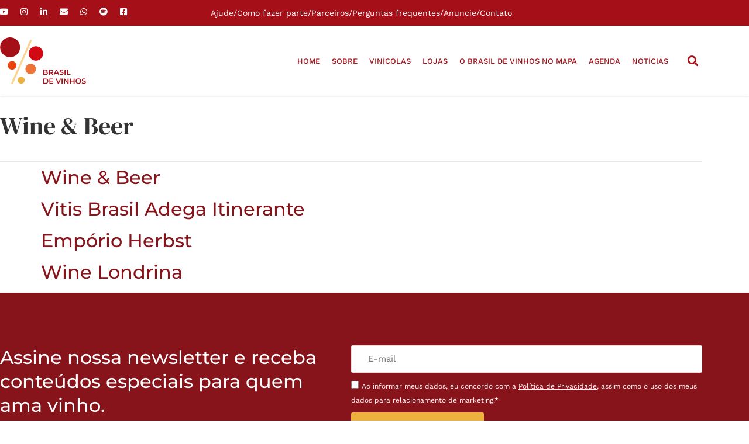

--- FILE ---
content_type: text/html; charset=UTF-8
request_url: https://brasildevinhos.com.br/cidade_lojista/londrina/
body_size: 17961
content:
<!doctype html>
<html lang="pt-BR">
<head>
	<meta charset="UTF-8">
	<meta name="viewport" content="width=device-width, initial-scale=1">
	<link rel="profile" href="https://gmpg.org/xfn/11">
	<meta name='robots' content='index, follow, max-image-preview:large, max-snippet:-1, max-video-preview:-1' />

	<!-- This site is optimized with the Yoast SEO plugin v26.7 - https://yoast.com/wordpress/plugins/seo/ -->
	<title>Arquivo de Londrina - Brasil de Vinhos</title>
	<link rel="canonical" href="https://brasildevinhos.com.br/cidade_lojista/londrina/" />
	<meta property="og:locale" content="pt_BR" />
	<meta property="og:type" content="article" />
	<meta property="og:title" content="Arquivo de Londrina - Brasil de Vinhos" />
	<meta property="og:url" content="https://brasildevinhos.com.br/cidade_lojista/londrina/" />
	<meta property="og:site_name" content="Brasil de Vinhos" />
	<meta name="twitter:card" content="summary_large_image" />
	<script type="application/ld+json" class="yoast-schema-graph">{"@context":"https://schema.org","@graph":[{"@type":"CollectionPage","@id":"https://brasildevinhos.com.br/cidade_lojista/londrina/","url":"https://brasildevinhos.com.br/cidade_lojista/londrina/","name":"Arquivo de Londrina - Brasil de Vinhos","isPartOf":{"@id":"https://brasildevinhos.com.br/#website"},"breadcrumb":{"@id":"https://brasildevinhos.com.br/cidade_lojista/londrina/#breadcrumb"},"inLanguage":"pt-BR"},{"@type":"BreadcrumbList","@id":"https://brasildevinhos.com.br/cidade_lojista/londrina/#breadcrumb","itemListElement":[{"@type":"ListItem","position":1,"name":"Início","item":"https://brasildevinhos.com.br/"},{"@type":"ListItem","position":2,"name":"Londrina"}]},{"@type":"WebSite","@id":"https://brasildevinhos.com.br/#website","url":"https://brasildevinhos.com.br/","name":"Brasil de Vinhos","description":"Uma fotografia das vinícolas do país","publisher":{"@id":"https://brasildevinhos.com.br/#organization"},"potentialAction":[{"@type":"SearchAction","target":{"@type":"EntryPoint","urlTemplate":"https://brasildevinhos.com.br/?s={search_term_string}"},"query-input":{"@type":"PropertyValueSpecification","valueRequired":true,"valueName":"search_term_string"}}],"inLanguage":"pt-BR"},{"@type":"Organization","@id":"https://brasildevinhos.com.br/#organization","name":"Brasil de Vinhos","url":"https://brasildevinhos.com.br/","logo":{"@type":"ImageObject","inLanguage":"pt-BR","@id":"https://brasildevinhos.com.br/#/schema/logo/image/","url":"https://brasildevinhos.com.br/wp-content/uploads/2023/09/brasil-de-vinhos-logo.svg","contentUrl":"https://brasildevinhos.com.br/wp-content/uploads/2023/09/brasil-de-vinhos-logo.svg","width":46,"height":25,"caption":"Brasil de Vinhos"},"image":{"@id":"https://brasildevinhos.com.br/#/schema/logo/image/"},"sameAs":["https://www.facebook.com/brasildevinhos","https://www.youtube.com/@brasildevinhos","https://www.instagram.com/brasildevinhos","https://www.linkedin.com/company/brasildevinhos"]}]}</script>
	<!-- / Yoast SEO plugin. -->


<link rel="alternate" type="application/rss+xml" title="Feed para Brasil de Vinhos &raquo;" href="https://brasildevinhos.com.br/feed/" />
<link rel="alternate" type="application/rss+xml" title="Feed de comentários para Brasil de Vinhos &raquo;" href="https://brasildevinhos.com.br/comments/feed/" />
<link rel="alternate" type="application/rss+xml" title="Feed para Brasil de Vinhos &raquo; Londrina Cidade Lojista" href="https://brasildevinhos.com.br/cidade_lojista/londrina/feed/" />
<link rel="alternate" type="application/rss+xml" title="Feed de Brasil de Vinhos &raquo; Story" href="https://brasildevinhos.com.br/web-stories/feed/"><style id='wp-img-auto-sizes-contain-inline-css' type='text/css'>
img:is([sizes=auto i],[sizes^="auto," i]){contain-intrinsic-size:3000px 1500px}
/*# sourceURL=wp-img-auto-sizes-contain-inline-css */
</style>
<link rel='stylesheet' id='bdv_map_style-css' href='https://brasildevinhos.com.br/wp-content/plugins/elementor-new-post/assets/css/unpkg.com_leaflet@1.9.4_dist_leaflet.css?ver=6.9' type='text/css' media='all' />
<link rel='stylesheet' id='mec-select2-style-css' href='https://brasildevinhos.com.br/wp-content/plugins/modern-events-calendar-lite/assets/packages/select2/select2.min.css?ver=7.29.0' type='text/css' media='all' />
<link rel='stylesheet' id='mec-font-icons-css' href='https://brasildevinhos.com.br/wp-content/plugins/modern-events-calendar-lite/assets/css/iconfonts.css?ver=7.29.0' type='text/css' media='all' />
<link rel='stylesheet' id='mec-frontend-style-css' href='https://brasildevinhos.com.br/wp-content/plugins/modern-events-calendar-lite/assets/css/frontend.min.css?ver=7.29.0' type='text/css' media='all' />
<link rel='stylesheet' id='mec-tooltip-style-css' href='https://brasildevinhos.com.br/wp-content/plugins/modern-events-calendar-lite/assets/packages/tooltip/tooltip.css?ver=7.29.0' type='text/css' media='all' />
<link rel='stylesheet' id='mec-tooltip-shadow-style-css' href='https://brasildevinhos.com.br/wp-content/plugins/modern-events-calendar-lite/assets/packages/tooltip/tooltipster-sideTip-shadow.min.css?ver=7.29.0' type='text/css' media='all' />
<link rel='stylesheet' id='featherlight-css' href='https://brasildevinhos.com.br/wp-content/plugins/modern-events-calendar-lite/assets/packages/featherlight/featherlight.css?ver=7.29.0' type='text/css' media='all' />
<link rel='stylesheet' id='mec-lity-style-css' href='https://brasildevinhos.com.br/wp-content/plugins/modern-events-calendar-lite/assets/packages/lity/lity.min.css?ver=7.29.0' type='text/css' media='all' />
<link rel='stylesheet' id='mec-general-calendar-style-css' href='https://brasildevinhos.com.br/wp-content/plugins/modern-events-calendar-lite/assets/css/mec-general-calendar.css?ver=7.29.0' type='text/css' media='all' />
<link rel='stylesheet' id='dce-dynamic-visibility-style-css' href='https://brasildevinhos.com.br/wp-content/plugins/dynamic-visibility-for-elementor/assets/css/dynamic-visibility.css?ver=6.0.1' type='text/css' media='all' />
<style id='wp-emoji-styles-inline-css' type='text/css'>

	img.wp-smiley, img.emoji {
		display: inline !important;
		border: none !important;
		box-shadow: none !important;
		height: 1em !important;
		width: 1em !important;
		margin: 0 0.07em !important;
		vertical-align: -0.1em !important;
		background: none !important;
		padding: 0 !important;
	}
/*# sourceURL=wp-emoji-styles-inline-css */
</style>
<link rel='stylesheet' id='wp-block-library-css' href='https://brasildevinhos.com.br/wp-includes/css/dist/block-library/style.min.css?ver=6.9' type='text/css' media='all' />
<link rel='stylesheet' id='wp-components-css' href='https://brasildevinhos.com.br/wp-includes/css/dist/components/style.min.css?ver=6.9' type='text/css' media='all' />
<link rel='stylesheet' id='wp-preferences-css' href='https://brasildevinhos.com.br/wp-includes/css/dist/preferences/style.min.css?ver=6.9' type='text/css' media='all' />
<link rel='stylesheet' id='wp-block-editor-css' href='https://brasildevinhos.com.br/wp-includes/css/dist/block-editor/style.min.css?ver=6.9' type='text/css' media='all' />
<link rel='stylesheet' id='popup-maker-block-library-style-css' href='https://brasildevinhos.com.br/wp-content/plugins/popup-maker/dist/packages/block-library-style.css?ver=dbea705cfafe089d65f1' type='text/css' media='all' />
<link rel='stylesheet' id='jet-engine-frontend-css' href='https://brasildevinhos.com.br/wp-content/plugins/jet-engine/assets/css/frontend.css?ver=3.7.6' type='text/css' media='all' />
<style id='global-styles-inline-css' type='text/css'>
:root{--wp--preset--aspect-ratio--square: 1;--wp--preset--aspect-ratio--4-3: 4/3;--wp--preset--aspect-ratio--3-4: 3/4;--wp--preset--aspect-ratio--3-2: 3/2;--wp--preset--aspect-ratio--2-3: 2/3;--wp--preset--aspect-ratio--16-9: 16/9;--wp--preset--aspect-ratio--9-16: 9/16;--wp--preset--color--black: #000000;--wp--preset--color--cyan-bluish-gray: #abb8c3;--wp--preset--color--white: #ffffff;--wp--preset--color--pale-pink: #f78da7;--wp--preset--color--vivid-red: #cf2e2e;--wp--preset--color--luminous-vivid-orange: #ff6900;--wp--preset--color--luminous-vivid-amber: #fcb900;--wp--preset--color--light-green-cyan: #7bdcb5;--wp--preset--color--vivid-green-cyan: #00d084;--wp--preset--color--pale-cyan-blue: #8ed1fc;--wp--preset--color--vivid-cyan-blue: #0693e3;--wp--preset--color--vivid-purple: #9b51e0;--wp--preset--gradient--vivid-cyan-blue-to-vivid-purple: linear-gradient(135deg,rgb(6,147,227) 0%,rgb(155,81,224) 100%);--wp--preset--gradient--light-green-cyan-to-vivid-green-cyan: linear-gradient(135deg,rgb(122,220,180) 0%,rgb(0,208,130) 100%);--wp--preset--gradient--luminous-vivid-amber-to-luminous-vivid-orange: linear-gradient(135deg,rgb(252,185,0) 0%,rgb(255,105,0) 100%);--wp--preset--gradient--luminous-vivid-orange-to-vivid-red: linear-gradient(135deg,rgb(255,105,0) 0%,rgb(207,46,46) 100%);--wp--preset--gradient--very-light-gray-to-cyan-bluish-gray: linear-gradient(135deg,rgb(238,238,238) 0%,rgb(169,184,195) 100%);--wp--preset--gradient--cool-to-warm-spectrum: linear-gradient(135deg,rgb(74,234,220) 0%,rgb(151,120,209) 20%,rgb(207,42,186) 40%,rgb(238,44,130) 60%,rgb(251,105,98) 80%,rgb(254,248,76) 100%);--wp--preset--gradient--blush-light-purple: linear-gradient(135deg,rgb(255,206,236) 0%,rgb(152,150,240) 100%);--wp--preset--gradient--blush-bordeaux: linear-gradient(135deg,rgb(254,205,165) 0%,rgb(254,45,45) 50%,rgb(107,0,62) 100%);--wp--preset--gradient--luminous-dusk: linear-gradient(135deg,rgb(255,203,112) 0%,rgb(199,81,192) 50%,rgb(65,88,208) 100%);--wp--preset--gradient--pale-ocean: linear-gradient(135deg,rgb(255,245,203) 0%,rgb(182,227,212) 50%,rgb(51,167,181) 100%);--wp--preset--gradient--electric-grass: linear-gradient(135deg,rgb(202,248,128) 0%,rgb(113,206,126) 100%);--wp--preset--gradient--midnight: linear-gradient(135deg,rgb(2,3,129) 0%,rgb(40,116,252) 100%);--wp--preset--font-size--small: 13px;--wp--preset--font-size--medium: 20px;--wp--preset--font-size--large: 36px;--wp--preset--font-size--x-large: 42px;--wp--preset--spacing--20: 0.44rem;--wp--preset--spacing--30: 0.67rem;--wp--preset--spacing--40: 1rem;--wp--preset--spacing--50: 1.5rem;--wp--preset--spacing--60: 2.25rem;--wp--preset--spacing--70: 3.38rem;--wp--preset--spacing--80: 5.06rem;--wp--preset--shadow--natural: 6px 6px 9px rgba(0, 0, 0, 0.2);--wp--preset--shadow--deep: 12px 12px 50px rgba(0, 0, 0, 0.4);--wp--preset--shadow--sharp: 6px 6px 0px rgba(0, 0, 0, 0.2);--wp--preset--shadow--outlined: 6px 6px 0px -3px rgb(255, 255, 255), 6px 6px rgb(0, 0, 0);--wp--preset--shadow--crisp: 6px 6px 0px rgb(0, 0, 0);}:root { --wp--style--global--content-size: 800px;--wp--style--global--wide-size: 1200px; }:where(body) { margin: 0; }.wp-site-blocks > .alignleft { float: left; margin-right: 2em; }.wp-site-blocks > .alignright { float: right; margin-left: 2em; }.wp-site-blocks > .aligncenter { justify-content: center; margin-left: auto; margin-right: auto; }:where(.wp-site-blocks) > * { margin-block-start: 24px; margin-block-end: 0; }:where(.wp-site-blocks) > :first-child { margin-block-start: 0; }:where(.wp-site-blocks) > :last-child { margin-block-end: 0; }:root { --wp--style--block-gap: 24px; }:root :where(.is-layout-flow) > :first-child{margin-block-start: 0;}:root :where(.is-layout-flow) > :last-child{margin-block-end: 0;}:root :where(.is-layout-flow) > *{margin-block-start: 24px;margin-block-end: 0;}:root :where(.is-layout-constrained) > :first-child{margin-block-start: 0;}:root :where(.is-layout-constrained) > :last-child{margin-block-end: 0;}:root :where(.is-layout-constrained) > *{margin-block-start: 24px;margin-block-end: 0;}:root :where(.is-layout-flex){gap: 24px;}:root :where(.is-layout-grid){gap: 24px;}.is-layout-flow > .alignleft{float: left;margin-inline-start: 0;margin-inline-end: 2em;}.is-layout-flow > .alignright{float: right;margin-inline-start: 2em;margin-inline-end: 0;}.is-layout-flow > .aligncenter{margin-left: auto !important;margin-right: auto !important;}.is-layout-constrained > .alignleft{float: left;margin-inline-start: 0;margin-inline-end: 2em;}.is-layout-constrained > .alignright{float: right;margin-inline-start: 2em;margin-inline-end: 0;}.is-layout-constrained > .aligncenter{margin-left: auto !important;margin-right: auto !important;}.is-layout-constrained > :where(:not(.alignleft):not(.alignright):not(.alignfull)){max-width: var(--wp--style--global--content-size);margin-left: auto !important;margin-right: auto !important;}.is-layout-constrained > .alignwide{max-width: var(--wp--style--global--wide-size);}body .is-layout-flex{display: flex;}.is-layout-flex{flex-wrap: wrap;align-items: center;}.is-layout-flex > :is(*, div){margin: 0;}body .is-layout-grid{display: grid;}.is-layout-grid > :is(*, div){margin: 0;}body{padding-top: 0px;padding-right: 0px;padding-bottom: 0px;padding-left: 0px;}a:where(:not(.wp-element-button)){text-decoration: underline;}:root :where(.wp-element-button, .wp-block-button__link){background-color: #32373c;border-width: 0;color: #fff;font-family: inherit;font-size: inherit;font-style: inherit;font-weight: inherit;letter-spacing: inherit;line-height: inherit;padding-top: calc(0.667em + 2px);padding-right: calc(1.333em + 2px);padding-bottom: calc(0.667em + 2px);padding-left: calc(1.333em + 2px);text-decoration: none;text-transform: inherit;}.has-black-color{color: var(--wp--preset--color--black) !important;}.has-cyan-bluish-gray-color{color: var(--wp--preset--color--cyan-bluish-gray) !important;}.has-white-color{color: var(--wp--preset--color--white) !important;}.has-pale-pink-color{color: var(--wp--preset--color--pale-pink) !important;}.has-vivid-red-color{color: var(--wp--preset--color--vivid-red) !important;}.has-luminous-vivid-orange-color{color: var(--wp--preset--color--luminous-vivid-orange) !important;}.has-luminous-vivid-amber-color{color: var(--wp--preset--color--luminous-vivid-amber) !important;}.has-light-green-cyan-color{color: var(--wp--preset--color--light-green-cyan) !important;}.has-vivid-green-cyan-color{color: var(--wp--preset--color--vivid-green-cyan) !important;}.has-pale-cyan-blue-color{color: var(--wp--preset--color--pale-cyan-blue) !important;}.has-vivid-cyan-blue-color{color: var(--wp--preset--color--vivid-cyan-blue) !important;}.has-vivid-purple-color{color: var(--wp--preset--color--vivid-purple) !important;}.has-black-background-color{background-color: var(--wp--preset--color--black) !important;}.has-cyan-bluish-gray-background-color{background-color: var(--wp--preset--color--cyan-bluish-gray) !important;}.has-white-background-color{background-color: var(--wp--preset--color--white) !important;}.has-pale-pink-background-color{background-color: var(--wp--preset--color--pale-pink) !important;}.has-vivid-red-background-color{background-color: var(--wp--preset--color--vivid-red) !important;}.has-luminous-vivid-orange-background-color{background-color: var(--wp--preset--color--luminous-vivid-orange) !important;}.has-luminous-vivid-amber-background-color{background-color: var(--wp--preset--color--luminous-vivid-amber) !important;}.has-light-green-cyan-background-color{background-color: var(--wp--preset--color--light-green-cyan) !important;}.has-vivid-green-cyan-background-color{background-color: var(--wp--preset--color--vivid-green-cyan) !important;}.has-pale-cyan-blue-background-color{background-color: var(--wp--preset--color--pale-cyan-blue) !important;}.has-vivid-cyan-blue-background-color{background-color: var(--wp--preset--color--vivid-cyan-blue) !important;}.has-vivid-purple-background-color{background-color: var(--wp--preset--color--vivid-purple) !important;}.has-black-border-color{border-color: var(--wp--preset--color--black) !important;}.has-cyan-bluish-gray-border-color{border-color: var(--wp--preset--color--cyan-bluish-gray) !important;}.has-white-border-color{border-color: var(--wp--preset--color--white) !important;}.has-pale-pink-border-color{border-color: var(--wp--preset--color--pale-pink) !important;}.has-vivid-red-border-color{border-color: var(--wp--preset--color--vivid-red) !important;}.has-luminous-vivid-orange-border-color{border-color: var(--wp--preset--color--luminous-vivid-orange) !important;}.has-luminous-vivid-amber-border-color{border-color: var(--wp--preset--color--luminous-vivid-amber) !important;}.has-light-green-cyan-border-color{border-color: var(--wp--preset--color--light-green-cyan) !important;}.has-vivid-green-cyan-border-color{border-color: var(--wp--preset--color--vivid-green-cyan) !important;}.has-pale-cyan-blue-border-color{border-color: var(--wp--preset--color--pale-cyan-blue) !important;}.has-vivid-cyan-blue-border-color{border-color: var(--wp--preset--color--vivid-cyan-blue) !important;}.has-vivid-purple-border-color{border-color: var(--wp--preset--color--vivid-purple) !important;}.has-vivid-cyan-blue-to-vivid-purple-gradient-background{background: var(--wp--preset--gradient--vivid-cyan-blue-to-vivid-purple) !important;}.has-light-green-cyan-to-vivid-green-cyan-gradient-background{background: var(--wp--preset--gradient--light-green-cyan-to-vivid-green-cyan) !important;}.has-luminous-vivid-amber-to-luminous-vivid-orange-gradient-background{background: var(--wp--preset--gradient--luminous-vivid-amber-to-luminous-vivid-orange) !important;}.has-luminous-vivid-orange-to-vivid-red-gradient-background{background: var(--wp--preset--gradient--luminous-vivid-orange-to-vivid-red) !important;}.has-very-light-gray-to-cyan-bluish-gray-gradient-background{background: var(--wp--preset--gradient--very-light-gray-to-cyan-bluish-gray) !important;}.has-cool-to-warm-spectrum-gradient-background{background: var(--wp--preset--gradient--cool-to-warm-spectrum) !important;}.has-blush-light-purple-gradient-background{background: var(--wp--preset--gradient--blush-light-purple) !important;}.has-blush-bordeaux-gradient-background{background: var(--wp--preset--gradient--blush-bordeaux) !important;}.has-luminous-dusk-gradient-background{background: var(--wp--preset--gradient--luminous-dusk) !important;}.has-pale-ocean-gradient-background{background: var(--wp--preset--gradient--pale-ocean) !important;}.has-electric-grass-gradient-background{background: var(--wp--preset--gradient--electric-grass) !important;}.has-midnight-gradient-background{background: var(--wp--preset--gradient--midnight) !important;}.has-small-font-size{font-size: var(--wp--preset--font-size--small) !important;}.has-medium-font-size{font-size: var(--wp--preset--font-size--medium) !important;}.has-large-font-size{font-size: var(--wp--preset--font-size--large) !important;}.has-x-large-font-size{font-size: var(--wp--preset--font-size--x-large) !important;}
:root :where(.wp-block-pullquote){font-size: 1.5em;line-height: 1.6;}
/*# sourceURL=global-styles-inline-css */
</style>
<link rel='stylesheet' id='bdv-custom-css-css' href='https://brasildevinhos.com.br/wp-content/plugins/brasil-de-vinhos/assets/css/style.css?ver=1.0.2' type='text/css' media='all' />
<link rel='stylesheet' id='wpsp-style-css' href='https://brasildevinhos.com.br/wp-content/plugins/mi-popups/assets/css/style.css?ver=6.9' type='text/css' media='all' />
<link rel='stylesheet' id='ivory-search-styles-css' href='https://brasildevinhos.com.br/wp-content/plugins/add-search-to-menu/public/css/ivory-search.min.css?ver=5.5.13' type='text/css' media='all' />
<link rel='stylesheet' id='hello-elementor-css' href='https://brasildevinhos.com.br/wp-content/themes/hello-elementor/assets/css/reset.css?ver=3.4.5' type='text/css' media='all' />
<link rel='stylesheet' id='hello-elementor-theme-style-css' href='https://brasildevinhos.com.br/wp-content/themes/hello-elementor/assets/css/theme.css?ver=3.4.5' type='text/css' media='all' />
<link rel='stylesheet' id='elementor-frontend-css' href='https://brasildevinhos.com.br/wp-content/plugins/elementor/assets/css/frontend.min.css?ver=3.34.1' type='text/css' media='all' />
<link rel='stylesheet' id='widget-social-icons-css' href='https://brasildevinhos.com.br/wp-content/plugins/elementor/assets/css/widget-social-icons.min.css?ver=3.34.1' type='text/css' media='all' />
<link rel='stylesheet' id='e-apple-webkit-css' href='https://brasildevinhos.com.br/wp-content/plugins/elementor/assets/css/conditionals/apple-webkit.min.css?ver=3.34.1' type='text/css' media='all' />
<link rel='stylesheet' id='widget-icon-list-css' href='https://brasildevinhos.com.br/wp-content/plugins/elementor/assets/css/widget-icon-list.min.css?ver=3.34.1' type='text/css' media='all' />
<link rel='stylesheet' id='widget-image-css' href='https://brasildevinhos.com.br/wp-content/plugins/elementor/assets/css/widget-image.min.css?ver=3.34.1' type='text/css' media='all' />
<link rel='stylesheet' id='widget-nav-menu-css' href='https://brasildevinhos.com.br/wp-content/plugins/pro-elements/assets/css/widget-nav-menu.min.css?ver=3.34.0' type='text/css' media='all' />
<link rel='stylesheet' id='widget-search-form-css' href='https://brasildevinhos.com.br/wp-content/plugins/pro-elements/assets/css/widget-search-form.min.css?ver=3.34.0' type='text/css' media='all' />
<link rel='stylesheet' id='elementor-icons-shared-0-css' href='https://brasildevinhos.com.br/wp-content/plugins/elementor/assets/lib/font-awesome/css/fontawesome.min.css?ver=5.15.3' type='text/css' media='all' />
<link rel='stylesheet' id='elementor-icons-fa-solid-css' href='https://brasildevinhos.com.br/wp-content/plugins/elementor/assets/lib/font-awesome/css/solid.min.css?ver=5.15.3' type='text/css' media='all' />
<link rel='stylesheet' id='e-sticky-css' href='https://brasildevinhos.com.br/wp-content/plugins/pro-elements/assets/css/modules/sticky.min.css?ver=3.34.0' type='text/css' media='all' />
<link rel='stylesheet' id='widget-heading-css' href='https://brasildevinhos.com.br/wp-content/plugins/elementor/assets/css/widget-heading.min.css?ver=3.34.1' type='text/css' media='all' />
<link rel='stylesheet' id='widget-form-css' href='https://brasildevinhos.com.br/wp-content/plugins/pro-elements/assets/css/widget-form.min.css?ver=3.34.0' type='text/css' media='all' />
<link rel='stylesheet' id='widget-icon-box-css' href='https://brasildevinhos.com.br/wp-content/plugins/elementor/assets/css/widget-icon-box.min.css?ver=3.34.1' type='text/css' media='all' />
<link rel='stylesheet' id='elementor-icons-css' href='https://brasildevinhos.com.br/wp-content/plugins/elementor/assets/lib/eicons/css/elementor-icons.min.css?ver=5.45.0' type='text/css' media='all' />
<link rel='stylesheet' id='elementor-post-5-css' href='https://brasildevinhos.com.br/wp-content/uploads/elementor/css/post-5.css?ver=1767882234' type='text/css' media='all' />
<link rel='stylesheet' id='elementor-post-8-css' href='https://brasildevinhos.com.br/wp-content/uploads/elementor/css/post-8.css?ver=1767882234' type='text/css' media='all' />
<link rel='stylesheet' id='elementor-post-11-css' href='https://brasildevinhos.com.br/wp-content/uploads/elementor/css/post-11.css?ver=1767882234' type='text/css' media='all' />
<link rel='stylesheet' id='__EPYT__style-css' href='https://brasildevinhos.com.br/wp-content/plugins/youtube-embed-plus/styles/ytprefs.min.css?ver=14.2.4' type='text/css' media='all' />
<style id='__EPYT__style-inline-css' type='text/css'>

                .epyt-gallery-thumb {
                        width: 25%;
                }
                
/*# sourceURL=__EPYT__style-inline-css */
</style>
<link rel='stylesheet' id='elementor-gf-local-roboto-css' href='https://brasildevinhos.com.br/wp-content/uploads/elementor/google-fonts/css/roboto.css?ver=1742826716' type='text/css' media='all' />
<link rel='stylesheet' id='elementor-gf-local-robotoslab-css' href='https://brasildevinhos.com.br/wp-content/uploads/elementor/google-fonts/css/robotoslab.css?ver=1742826722' type='text/css' media='all' />
<link rel='stylesheet' id='elementor-gf-local-worksans-css' href='https://brasildevinhos.com.br/wp-content/uploads/elementor/google-fonts/css/worksans.css?ver=1742826727' type='text/css' media='all' />
<link rel='stylesheet' id='elementor-gf-local-dmserifdisplay-css' href='https://brasildevinhos.com.br/wp-content/uploads/elementor/google-fonts/css/dmserifdisplay.css?ver=1742826727' type='text/css' media='all' />
<link rel='stylesheet' id='elementor-gf-local-montserrat-css' href='https://brasildevinhos.com.br/wp-content/uploads/elementor/google-fonts/css/montserrat.css?ver=1742826733' type='text/css' media='all' />
<link rel='stylesheet' id='elementor-icons-fa-brands-css' href='https://brasildevinhos.com.br/wp-content/plugins/elementor/assets/lib/font-awesome/css/brands.min.css?ver=5.15.3' type='text/css' media='all' />
<script src="https://brasildevinhos.com.br/wp-includes/js/jquery/jquery.min.js?ver=3.7.1" id="jquery-core-js"></script>
<script src="https://brasildevinhos.com.br/wp-includes/js/jquery/jquery-migrate.min.js?ver=3.4.1" id="jquery-migrate-js"></script>
<script id="__ytprefs__-js-extra">
var _EPYT_ = {"ajaxurl":"https://brasildevinhos.com.br/wp-admin/admin-ajax.php","security":"a3f1895588","gallery_scrolloffset":"20","eppathtoscripts":"https://brasildevinhos.com.br/wp-content/plugins/youtube-embed-plus/scripts/","eppath":"https://brasildevinhos.com.br/wp-content/plugins/youtube-embed-plus/","epresponsiveselector":"[\"iframe.__youtube_prefs__\",\"iframe[src*='youtube.com']\",\"iframe[src*='youtube-nocookie.com']\",\"iframe[data-ep-src*='youtube.com']\",\"iframe[data-ep-src*='youtube-nocookie.com']\",\"iframe[data-ep-gallerysrc*='youtube.com']\"]","epdovol":"1","version":"14.2.4","evselector":"iframe.__youtube_prefs__[src], iframe[src*=\"youtube.com/embed/\"], iframe[src*=\"youtube-nocookie.com/embed/\"]","ajax_compat":"","maxres_facade":"eager","ytapi_load":"light","pause_others":"","stopMobileBuffer":"1","facade_mode":"","not_live_on_channel":""};
//# sourceURL=__ytprefs__-js-extra
</script>
<script src="https://brasildevinhos.com.br/wp-content/plugins/youtube-embed-plus/scripts/ytprefs.min.js?ver=14.2.4" id="__ytprefs__-js"></script>
<link rel="EditURI" type="application/rsd+xml" title="RSD" href="https://brasildevinhos.com.br/xmlrpc.php?rsd" />
<meta name="generator" content="WordPress 6.9" />
<!-- Google Tag Manager -->
<script>(function(w,d,s,l,i){w[l]=w[l]||[];w[l].push({'gtm.start':
new Date().getTime(),event:'gtm.js'});var f=d.getElementsByTagName(s)[0],
j=d.createElement(s),dl=l!='dataLayer'?'&l='+l:'';j.async=true;j.src=
'https://www.googletagmanager.com/gtm.js?id='+i+dl;f.parentNode.insertBefore(j,f);
})(window,document,'script','dataLayer','GTM-MP9C9G9F');</script>
<!-- End Google Tag Manager -->

<!-- Meta Pixel Code -->
<script>
!function(f,b,e,v,n,t,s)
{if(f.fbq)return;n=f.fbq=function(){n.callMethod?
n.callMethod.apply(n,arguments):n.queue.push(arguments)};
if(!f._fbq)f._fbq=n;n.push=n;n.loaded=!0;n.version='2.0';
n.queue=[];t=b.createElement(e);t.async=!0;
t.src=v;s=b.getElementsByTagName(e)[0];
s.parentNode.insertBefore(t,s)}(window, document,'script',
'https://connect.facebook.net/en_US/fbevents.js');
fbq('init', '647097457287114');
fbq('track', 'PageView');
</script>
<noscript><img height="1" width="1" style="display:none"
src="https://www.facebook.com/tr?id=647097457287114&ev=PageView&noscript=1"
/></noscript>
<!-- End Meta Pixel Code -->		<script type="text/javascript">
				(function(c,l,a,r,i,t,y){
					c[a]=c[a]||function(){(c[a].q=c[a].q||[]).push(arguments)};t=l.createElement(r);t.async=1;
					t.src="https://www.clarity.ms/tag/"+i+"?ref=wordpress";y=l.getElementsByTagName(r)[0];y.parentNode.insertBefore(t,y);
				})(window, document, "clarity", "script", "j4x3tqfpov");
		</script>
		<meta name="generator" content="Elementor 3.34.1; features: additional_custom_breakpoints; settings: css_print_method-external, google_font-enabled, font_display-swap">
<!-- Google tag (gtag.js) -->
<script async src="https://www.googletagmanager.com/gtag/js?id=G-15BS2TH2TQ"></script>
<script>
  window.dataLayer = window.dataLayer || [];
  function gtag(){dataLayer.push(arguments);}
  gtag('js', new Date());

  gtag('config', 'G-15BS2TH2TQ');
</script>
			<style>
				.e-con.e-parent:nth-of-type(n+4):not(.e-lazyloaded):not(.e-no-lazyload),
				.e-con.e-parent:nth-of-type(n+4):not(.e-lazyloaded):not(.e-no-lazyload) * {
					background-image: none !important;
				}
				@media screen and (max-height: 1024px) {
					.e-con.e-parent:nth-of-type(n+3):not(.e-lazyloaded):not(.e-no-lazyload),
					.e-con.e-parent:nth-of-type(n+3):not(.e-lazyloaded):not(.e-no-lazyload) * {
						background-image: none !important;
					}
				}
				@media screen and (max-height: 640px) {
					.e-con.e-parent:nth-of-type(n+2):not(.e-lazyloaded):not(.e-no-lazyload),
					.e-con.e-parent:nth-of-type(n+2):not(.e-lazyloaded):not(.e-no-lazyload) * {
						background-image: none !important;
					}
				}
			</style>
			<script>document.addEventListener("DOMContentLoaded", function () {
  const input = document.querySelector(".jet-search-filter__input");
  const button = document.querySelector(".apply-filters .apply-filters__button");
	console.log("carregado");
  if (input && button) {
	console.log("entro no if");
    input.addEventListener("keydown", function (event) {
		console.log("Botao");
      if (event.key === "Enter") {
		  console.log("Enter");
        event.preventDefault(); // evita submit automático do form
        button.click(); // simula clique no botão
      }
    });
  }
});</script><script type="text/javascript">
    jQuery(function ($) {
        let accordionTitles = $('.filtros .e-n-accordion-item-title');
        let oppen = $('#filter-btn input');
        $(oppen).on('change', function () {
            $(accordionTitles).click();
        });
    })
</script><link rel="icon" href="https://brasildevinhos.com.br/wp-content/uploads/2023/08/favicon-150x150.png" sizes="32x32" />
<link rel="icon" href="https://brasildevinhos.com.br/wp-content/uploads/2023/08/favicon-300x300.png" sizes="192x192" />
<link rel="apple-touch-icon" href="https://brasildevinhos.com.br/wp-content/uploads/2023/08/favicon-300x300.png" />
<meta name="msapplication-TileImage" content="https://brasildevinhos.com.br/wp-content/uploads/2023/08/favicon-300x300.png" />
		<style id="wp-custom-css">
			p:last-child {
	margin-bottom:0!important;
}

input:focus-visible {
    outline: none;
}

header.page-header {
	display: none;
}

.epyt-gallery-list .epyt-pagination:first-child {
    display: none;
}

.gallery {
		display: flex;
    flex-wrap: wrap;
    justify-content: space-between;
}		</style>
		<style>:root,::before,::after{--mec-color-skin: #ff5a00;--mec-color-skin-rgba-1: rgba(255,90,0,.25);--mec-color-skin-rgba-2: rgba(255,90,0,.5);--mec-color-skin-rgba-3: rgba(255,90,0,.75);--mec-color-skin-rgba-4: rgba(255,90,0,.11);--mec-primary-border-radius: ;--mec-secondary-border-radius: ;--mec-container-normal-width: 1196px;--mec-container-large-width: 1690px;--mec-title-color: #ee7337;--mec-fes-main-color: #40d9f1;--mec-fes-main-color-rgba-1: rgba(64, 217, 241, 0.12);--mec-fes-main-color-rgba-2: rgba(64, 217, 241, 0.23);--mec-fes-main-color-rgba-3: rgba(64, 217, 241, 0.03);--mec-fes-main-color-rgba-4: rgba(64, 217, 241, 0.3);--mec-fes-main-color-rgba-5: rgb(64 217 241 / 7%);--mec-fes-main-color-rgba-6: rgba(64, 217, 241, 0.2);</style><style>.mec-event-list-classic .mec-event-image {
    display: none!important;
}

.mec-month-divider {
    text-align: center;
    margin: 20px 0 15px 0!important;
}

.mec-event-list-classic .mec-event-article {
    padding: 12px 0;
    margin-bottom: 0px!important;
}

.mec-modal-wrap {
    max-width: 1080px!important;
}

.mec-event-more-info {display:none!important;}

.mec-single-event-category {display:none!important;}

.mec-gCalendar-search-text-wrap {display:none!important;}

.fc-button-group {display:none!important;}</style></head>
<body class="archive tax-cidade_lojista term-londrina term-108 wp-custom-logo wp-embed-responsive wp-theme-hello-elementor mec-theme-hello-elementor hello-elementor hello-elementor-default elementor-default elementor-kit-5">

<!-- Google Tag Manager (noscript) -->
<noscript><iframe src="https://www.googletagmanager.com/ns.html?id=GTM-MP9C9G9F"
height="0" width="0" style="display:none;visibility:hidden"></iframe></noscript>
<!-- End Google Tag Manager (noscript) -->
<a class="skip-link screen-reader-text" href="#content">Ir para o conteúdo</a>

		<header data-elementor-type="header" data-elementor-id="8" class="elementor elementor-8 elementor-location-header" data-elementor-post-type="elementor_library">
					<section class="elementor-section elementor-top-section elementor-element elementor-element-36283f3 elementor-hidden-mobile elementor-section-boxed elementor-section-height-default elementor-section-height-default" data-id="36283f3" data-element_type="section" data-settings="{&quot;background_background&quot;:&quot;classic&quot;}">
						<div class="elementor-container elementor-column-gap-no">
					<div class="elementor-column elementor-col-50 elementor-top-column elementor-element elementor-element-71d9695" data-id="71d9695" data-element_type="column">
			<div class="elementor-widget-wrap elementor-element-populated">
						<div class="elementor-element elementor-element-be25b1b elementor-widget__width-auto elementor-shape-rounded elementor-grid-0 e-grid-align-center elementor-widget elementor-widget-social-icons" data-id="be25b1b" data-element_type="widget" data-widget_type="social-icons.default">
				<div class="elementor-widget-container">
							<div class="elementor-social-icons-wrapper elementor-grid" role="list">
							<span class="elementor-grid-item" role="listitem">
					<a class="elementor-icon elementor-social-icon elementor-social-icon-youtube elementor-repeater-item-ab8dafc" href="https://www.youtube.com/@brasildevinhos" target="_blank">
						<span class="elementor-screen-only">Youtube</span>
						<i aria-hidden="true" class="fab fa-youtube"></i>					</a>
				</span>
							<span class="elementor-grid-item" role="listitem">
					<a class="elementor-icon elementor-social-icon elementor-social-icon-instagram elementor-repeater-item-dcd2ff0" href="https://www.instagram.com/brasildevinhos" target="_blank">
						<span class="elementor-screen-only">Instagram</span>
						<i aria-hidden="true" class="fab fa-instagram"></i>					</a>
				</span>
							<span class="elementor-grid-item" role="listitem">
					<a class="elementor-icon elementor-social-icon elementor-social-icon-linkedin-in elementor-repeater-item-95d003c" href="http://www.linkedin.com/company/brasildevinhos" target="_blank">
						<span class="elementor-screen-only">Linkedin-in</span>
						<i aria-hidden="true" class="fab fa-linkedin-in"></i>					</a>
				</span>
							<span class="elementor-grid-item" role="listitem">
					<a class="elementor-icon elementor-social-icon elementor-social-icon-envelope elementor-repeater-item-961f0ce" href="/cdn-cgi/l/email-protection#42212d2c3623362d02203023312b2e2627342b2c2a2d316c212d2f6c2030">
						<span class="elementor-screen-only">Envelope</span>
						<i aria-hidden="true" class="fas fa-envelope"></i>					</a>
				</span>
							<span class="elementor-grid-item" role="listitem">
					<a class="elementor-icon elementor-social-icon elementor-social-icon-whatsapp elementor-repeater-item-f2bc6f7" href="https://chat.whatsapp.com/CzKImC1h6X97EZt6my5Z98" target="_blank">
						<span class="elementor-screen-only">Whatsapp</span>
						<i aria-hidden="true" class="fab fa-whatsapp"></i>					</a>
				</span>
							<span class="elementor-grid-item" role="listitem">
					<a class="elementor-icon elementor-social-icon elementor-social-icon-spotify elementor-repeater-item-e3af9c6" href="https://open.spotify.com/show/0LCgLhsZvM7AZRJgyv1a3d?si=7a3c0930fab4427b" target="_blank">
						<span class="elementor-screen-only">Spotify</span>
						<i aria-hidden="true" class="fab fa-spotify"></i>					</a>
				</span>
							<span class="elementor-grid-item" role="listitem">
					<a class="elementor-icon elementor-social-icon elementor-social-icon-facebook-square elementor-repeater-item-bfa94de" href="https://www.facebook.com/brasildevinhos" target="_blank">
						<span class="elementor-screen-only">Facebook-square</span>
						<i aria-hidden="true" class="fab fa-facebook-square"></i>					</a>
				</span>
					</div>
						</div>
				</div>
					</div>
		</div>
				<div class="elementor-column elementor-col-50 elementor-top-column elementor-element elementor-element-30cb97c" data-id="30cb97c" data-element_type="column">
			<div class="elementor-widget-wrap elementor-element-populated">
						<div class="elementor-element elementor-element-b06e9d2 elementor-icon-list--layout-inline elementor-align-end elementor-widget__width-initial elementor-list-item-link-full_width elementor-widget elementor-widget-icon-list" data-id="b06e9d2" data-element_type="widget" data-widget_type="icon-list.default">
				<div class="elementor-widget-container">
							<ul class="elementor-icon-list-items elementor-inline-items">
							<li class="elementor-icon-list-item elementor-inline-item">
											<a href="https://brasildevinhos.com.br/ajude/">

											<span class="elementor-icon-list-text">Ajude</span>
											</a>
									</li>
								<li class="elementor-icon-list-item elementor-inline-item">
										<span class="elementor-icon-list-text">/</span>
									</li>
								<li class="elementor-icon-list-item elementor-inline-item">
											<a href="https://brasildevinhos.com.br/como-fazer-parte/">

											<span class="elementor-icon-list-text">Como fazer parte</span>
											</a>
									</li>
								<li class="elementor-icon-list-item elementor-inline-item">
										<span class="elementor-icon-list-text">/</span>
									</li>
								<li class="elementor-icon-list-item elementor-inline-item">
											<a href="https://brasildevinhos.com.br/parceiros/">

											<span class="elementor-icon-list-text">Parceiros </span>
											</a>
									</li>
								<li class="elementor-icon-list-item elementor-inline-item">
										<span class="elementor-icon-list-text">/</span>
									</li>
								<li class="elementor-icon-list-item elementor-inline-item">
											<a href="https://brasildevinhos.com.br/perguntas-frequentes/">

											<span class="elementor-icon-list-text">Perguntas frequentes</span>
											</a>
									</li>
								<li class="elementor-icon-list-item elementor-inline-item">
										<span class="elementor-icon-list-text">/</span>
									</li>
								<li class="elementor-icon-list-item elementor-inline-item">
											<a href="https://brasildevinhos.com.br/anuncie/">

											<span class="elementor-icon-list-text">Anuncie</span>
											</a>
									</li>
								<li class="elementor-icon-list-item elementor-inline-item">
										<span class="elementor-icon-list-text">/</span>
									</li>
								<li class="elementor-icon-list-item elementor-inline-item">
											<a href="https://brasildevinhos.com.br/fale-conosco/">

											<span class="elementor-icon-list-text">Contato</span>
											</a>
									</li>
						</ul>
						</div>
				</div>
					</div>
		</div>
					</div>
		</section>
				<section class="elementor-section elementor-top-section elementor-element elementor-element-07057f6 elementor-section-boxed elementor-section-height-default elementor-section-height-default" data-id="07057f6" data-element_type="section" data-settings="{&quot;background_background&quot;:&quot;classic&quot;,&quot;sticky&quot;:&quot;top&quot;,&quot;sticky_effects_offset&quot;:10,&quot;sticky_effects_offset_mobile&quot;:100,&quot;sticky_on&quot;:[&quot;desktop&quot;,&quot;tablet&quot;,&quot;mobile&quot;],&quot;sticky_offset&quot;:0,&quot;sticky_anchor_link_offset&quot;:0}">
						<div class="elementor-container elementor-column-gap-no">
					<div class="elementor-column elementor-col-50 elementor-top-column elementor-element elementor-element-3f396da" data-id="3f396da" data-element_type="column">
			<div class="elementor-widget-wrap elementor-element-populated">
						<div class="elementor-element elementor-element-1d0c888 elementor-widget elementor-widget-image" data-id="1d0c888" data-element_type="widget" id="logo" data-widget_type="image.default">
				<div class="elementor-widget-container">
																<a href="https://brasildevinhos.com.br">
							<img width="46" height="25" src="https://brasildevinhos.com.br/wp-content/uploads/2023/09/brasil-de-vinhos-logo.svg" class="attachment-full size-full wp-image-53" alt="" />								</a>
															</div>
				</div>
				<div class="elementor-element elementor-element-743aafb elementor-widget elementor-widget-image" data-id="743aafb" data-element_type="widget" id="logo-sticky" data-widget_type="image.default">
				<div class="elementor-widget-container">
																<a href="https://brasildevinhos.com.br">
							<img width="23" height="25" src="https://brasildevinhos.com.br/wp-content/uploads/2023/09/simbolo-bdv.svg" class="attachment-full size-full wp-image-3214" alt="" />								</a>
															</div>
				</div>
					</div>
		</div>
				<div class="elementor-column elementor-col-50 elementor-top-column elementor-element elementor-element-8f6780d" data-id="8f6780d" data-element_type="column">
			<div class="elementor-widget-wrap elementor-element-populated">
						<div class="elementor-element elementor-element-dad38ac elementor-nav-menu__align-end elementor-nav-menu--dropdown-mobile elementor-nav-menu--stretch elementor-hidden-mobile elementor-widget__width-auto elementor-nav-menu__text-align-aside elementor-nav-menu--toggle elementor-nav-menu--burger elementor-widget elementor-widget-nav-menu" data-id="dad38ac" data-element_type="widget" data-settings="{&quot;full_width&quot;:&quot;stretch&quot;,&quot;layout&quot;:&quot;horizontal&quot;,&quot;submenu_icon&quot;:{&quot;value&quot;:&quot;&lt;i class=\&quot;fas fa-caret-down\&quot; aria-hidden=\&quot;true\&quot;&gt;&lt;\/i&gt;&quot;,&quot;library&quot;:&quot;fa-solid&quot;},&quot;toggle&quot;:&quot;burger&quot;}" data-widget_type="nav-menu.default">
				<div class="elementor-widget-container">
								<nav aria-label="Menu" class="elementor-nav-menu--main elementor-nav-menu__container elementor-nav-menu--layout-horizontal e--pointer-underline e--animation-fade">
				<ul id="menu-1-dad38ac" class="elementor-nav-menu"><li class="menu-item menu-item-type-post_type menu-item-object-page menu-item-home menu-item-3260"><a href="https://brasildevinhos.com.br/" class="elementor-item">Home</a></li>
<li class="menu-item menu-item-type-post_type menu-item-object-page menu-item-3259"><a href="https://brasildevinhos.com.br/sobre/" class="elementor-item">Sobre</a></li>
<li class="menu-item menu-item-type-custom menu-item-object-custom menu-item-39"><a href="https://brasildevinhos.com.br/vinicolas/" class="elementor-item">Vinícolas</a></li>
<li class="menu-item menu-item-type-post_type menu-item-object-page menu-item-3639"><a href="https://brasildevinhos.com.br/lojas/" class="elementor-item">Lojas</a></li>
<li class="menu-item menu-item-type-post_type menu-item-object-page menu-item-7556"><a href="https://brasildevinhos.com.br/o-brasil-de-vinhos-no-mapa/" class="elementor-item">O Brasil de Vinhos no mapa</a></li>
<li class="menu-item menu-item-type-post_type menu-item-object-page menu-item-8825"><a href="https://brasildevinhos.com.br/agenda/" class="elementor-item">Agenda</a></li>
<li class="menu-item menu-item-type-post_type menu-item-object-page menu-item-3640"><a href="https://brasildevinhos.com.br/noticias/" class="elementor-item">Notícias</a></li>
</ul>			</nav>
					<div class="elementor-menu-toggle" role="button" tabindex="0" aria-label="Menu Toggle" aria-expanded="false">
			<i aria-hidden="true" role="presentation" class="elementor-menu-toggle__icon--open eicon-menu-bar"></i><i aria-hidden="true" role="presentation" class="elementor-menu-toggle__icon--close eicon-close"></i>		</div>
					<nav class="elementor-nav-menu--dropdown elementor-nav-menu__container" aria-hidden="true">
				<ul id="menu-2-dad38ac" class="elementor-nav-menu"><li class="menu-item menu-item-type-post_type menu-item-object-page menu-item-home menu-item-3260"><a href="https://brasildevinhos.com.br/" class="elementor-item" tabindex="-1">Home</a></li>
<li class="menu-item menu-item-type-post_type menu-item-object-page menu-item-3259"><a href="https://brasildevinhos.com.br/sobre/" class="elementor-item" tabindex="-1">Sobre</a></li>
<li class="menu-item menu-item-type-custom menu-item-object-custom menu-item-39"><a href="https://brasildevinhos.com.br/vinicolas/" class="elementor-item" tabindex="-1">Vinícolas</a></li>
<li class="menu-item menu-item-type-post_type menu-item-object-page menu-item-3639"><a href="https://brasildevinhos.com.br/lojas/" class="elementor-item" tabindex="-1">Lojas</a></li>
<li class="menu-item menu-item-type-post_type menu-item-object-page menu-item-7556"><a href="https://brasildevinhos.com.br/o-brasil-de-vinhos-no-mapa/" class="elementor-item" tabindex="-1">O Brasil de Vinhos no mapa</a></li>
<li class="menu-item menu-item-type-post_type menu-item-object-page menu-item-8825"><a href="https://brasildevinhos.com.br/agenda/" class="elementor-item" tabindex="-1">Agenda</a></li>
<li class="menu-item menu-item-type-post_type menu-item-object-page menu-item-3640"><a href="https://brasildevinhos.com.br/noticias/" class="elementor-item" tabindex="-1">Notícias</a></li>
</ul>			</nav>
						</div>
				</div>
				<div class="elementor-element elementor-element-b1db6c1 elementor-search-form--skin-full_screen elementor-widget__width-auto elementor-widget elementor-widget-search-form" data-id="b1db6c1" data-element_type="widget" data-settings="{&quot;skin&quot;:&quot;full_screen&quot;}" data-widget_type="search-form.default">
				<div class="elementor-widget-container">
							<search role="search">
			<form class="elementor-search-form" action="https://brasildevinhos.com.br" method="get">
												<div class="elementor-search-form__toggle" role="button" tabindex="0" aria-label="Search">
					<i aria-hidden="true" class="fas fa-search"></i>				</div>
								<div class="elementor-search-form__container">
					<label class="elementor-screen-only" for="elementor-search-form-b1db6c1">Search</label>

					
					<input id="elementor-search-form-b1db6c1" placeholder="Pesquisar..." class="elementor-search-form__input" type="search" name="s" value="">
					
					
										<div class="dialog-lightbox-close-button dialog-close-button" role="button" tabindex="0" aria-label="Close this search box.">
						<i aria-hidden="true" class="eicon-close"></i>					</div>
									</div>
			</form>
		</search>
						</div>
				</div>
				<div class="elementor-element elementor-element-148b572 elementor-nav-menu__align-end elementor-nav-menu--dropdown-mobile elementor-nav-menu--stretch elementor-hidden-desktop elementor-hidden-tablet elementor-widget-mobile__width-auto elementor-nav-menu__text-align-aside elementor-nav-menu--toggle elementor-nav-menu--burger elementor-widget elementor-widget-nav-menu" data-id="148b572" data-element_type="widget" data-settings="{&quot;full_width&quot;:&quot;stretch&quot;,&quot;layout&quot;:&quot;horizontal&quot;,&quot;submenu_icon&quot;:{&quot;value&quot;:&quot;&lt;i class=\&quot;fas fa-caret-down\&quot; aria-hidden=\&quot;true\&quot;&gt;&lt;\/i&gt;&quot;,&quot;library&quot;:&quot;fa-solid&quot;},&quot;toggle&quot;:&quot;burger&quot;}" data-widget_type="nav-menu.default">
				<div class="elementor-widget-container">
								<nav aria-label="Menu" class="elementor-nav-menu--main elementor-nav-menu__container elementor-nav-menu--layout-horizontal e--pointer-underline e--animation-fade">
				<ul id="menu-1-148b572" class="elementor-nav-menu"><li class="menu-item menu-item-type-post_type menu-item-object-page menu-item-home menu-item-7182"><a href="https://brasildevinhos.com.br/" class="elementor-item">Home</a></li>
<li class="menu-item menu-item-type-post_type menu-item-object-page menu-item-7186"><a href="https://brasildevinhos.com.br/sobre/" class="elementor-item">Sobre</a></li>
<li class="menu-item menu-item-type-custom menu-item-object-custom menu-item-7187"><a href="https://brasildevinhos.com.br/vinicolas/" class="elementor-item">Vinícolas</a></li>
<li class="menu-item menu-item-type-post_type menu-item-object-page menu-item-7555"><a href="https://brasildevinhos.com.br/o-brasil-de-vinhos-no-mapa/" class="elementor-item">O Brasil de Vinhos no mapa</a></li>
<li class="menu-item menu-item-type-post_type menu-item-object-page menu-item-7185"><a href="https://brasildevinhos.com.br/lojas/" class="elementor-item">Lojas</a></li>
<li class="menu-item menu-item-type-post_type menu-item-object-page menu-item-8824"><a href="https://brasildevinhos.com.br/agenda/" class="elementor-item">Agenda</a></li>
<li class="menu-item menu-item-type-post_type menu-item-object-page menu-item-7183"><a href="https://brasildevinhos.com.br/noticias/" class="elementor-item">Notícias</a></li>
<li class="menu-item menu-item-type-post_type menu-item-object-page menu-item-7189"><a href="https://brasildevinhos.com.br/como-fazer-parte/" class="elementor-item">Como fazer parte</a></li>
<li class="menu-item menu-item-type-post_type menu-item-object-page menu-item-7194"><a href="https://brasildevinhos.com.br/parceiros/" class="elementor-item">Parceiros</a></li>
<li class="menu-item menu-item-type-post_type menu-item-object-page menu-item-7196"><a href="https://brasildevinhos.com.br/perguntas-frequentes/" class="elementor-item">Perguntas Frequentes</a></li>
<li class="menu-item menu-item-type-post_type menu-item-object-page menu-item-7197"><a href="https://brasildevinhos.com.br/anuncie/" class="elementor-item">Anuncie</a></li>
<li class="menu-item menu-item-type-post_type menu-item-object-page menu-item-7184"><a href="https://brasildevinhos.com.br/fale-conosco/" class="elementor-item">Contato</a></li>
</ul>			</nav>
					<div class="elementor-menu-toggle" role="button" tabindex="0" aria-label="Menu Toggle" aria-expanded="false">
			<i aria-hidden="true" role="presentation" class="elementor-menu-toggle__icon--open eicon-menu-bar"></i><i aria-hidden="true" role="presentation" class="elementor-menu-toggle__icon--close eicon-close"></i>		</div>
					<nav class="elementor-nav-menu--dropdown elementor-nav-menu__container" aria-hidden="true">
				<ul id="menu-2-148b572" class="elementor-nav-menu"><li class="menu-item menu-item-type-post_type menu-item-object-page menu-item-home menu-item-7182"><a href="https://brasildevinhos.com.br/" class="elementor-item" tabindex="-1">Home</a></li>
<li class="menu-item menu-item-type-post_type menu-item-object-page menu-item-7186"><a href="https://brasildevinhos.com.br/sobre/" class="elementor-item" tabindex="-1">Sobre</a></li>
<li class="menu-item menu-item-type-custom menu-item-object-custom menu-item-7187"><a href="https://brasildevinhos.com.br/vinicolas/" class="elementor-item" tabindex="-1">Vinícolas</a></li>
<li class="menu-item menu-item-type-post_type menu-item-object-page menu-item-7555"><a href="https://brasildevinhos.com.br/o-brasil-de-vinhos-no-mapa/" class="elementor-item" tabindex="-1">O Brasil de Vinhos no mapa</a></li>
<li class="menu-item menu-item-type-post_type menu-item-object-page menu-item-7185"><a href="https://brasildevinhos.com.br/lojas/" class="elementor-item" tabindex="-1">Lojas</a></li>
<li class="menu-item menu-item-type-post_type menu-item-object-page menu-item-8824"><a href="https://brasildevinhos.com.br/agenda/" class="elementor-item" tabindex="-1">Agenda</a></li>
<li class="menu-item menu-item-type-post_type menu-item-object-page menu-item-7183"><a href="https://brasildevinhos.com.br/noticias/" class="elementor-item" tabindex="-1">Notícias</a></li>
<li class="menu-item menu-item-type-post_type menu-item-object-page menu-item-7189"><a href="https://brasildevinhos.com.br/como-fazer-parte/" class="elementor-item" tabindex="-1">Como fazer parte</a></li>
<li class="menu-item menu-item-type-post_type menu-item-object-page menu-item-7194"><a href="https://brasildevinhos.com.br/parceiros/" class="elementor-item" tabindex="-1">Parceiros</a></li>
<li class="menu-item menu-item-type-post_type menu-item-object-page menu-item-7196"><a href="https://brasildevinhos.com.br/perguntas-frequentes/" class="elementor-item" tabindex="-1">Perguntas Frequentes</a></li>
<li class="menu-item menu-item-type-post_type menu-item-object-page menu-item-7197"><a href="https://brasildevinhos.com.br/anuncie/" class="elementor-item" tabindex="-1">Anuncie</a></li>
<li class="menu-item menu-item-type-post_type menu-item-object-page menu-item-7184"><a href="https://brasildevinhos.com.br/fale-conosco/" class="elementor-item" tabindex="-1">Contato</a></li>
</ul>			</nav>
						</div>
				</div>
					</div>
		</div>
					</div>
		</section>
				<section class="elementor-section elementor-top-section elementor-element elementor-element-af6bbcc elementor-section-boxed elementor-section-height-default elementor-section-height-default" data-id="af6bbcc" data-element_type="section" id="title">
						<div class="elementor-container elementor-column-gap-no">
					<div class="elementor-column elementor-col-100 elementor-top-column elementor-element elementor-element-bb36840" data-id="bb36840" data-element_type="column">
			<div class="elementor-widget-wrap elementor-element-populated">
						<div class="elementor-element elementor-element-994cb9a elementor-widget elementor-widget-heading" data-id="994cb9a" data-element_type="widget" data-widget_type="heading.default">
				<div class="elementor-widget-container">
					<h1 class="elementor-heading-title elementor-size-default">Wine &amp; Beer</h1>				</div>
				</div>
					</div>
		</div>
					</div>
		</section>
				</header>
		<main id="content" class="site-main">

	
	<div class="page-content">
					<article class="post">
				<h2 class="entry-title"><a href="https://brasildevinhos.com.br/lojista/wine-beer/">Wine &amp; Beer</a></h2>			</article>
					<article class="post">
				<h2 class="entry-title"><a href="https://brasildevinhos.com.br/lojista/vitis-brasil-adega-itinerante/">Vitis Brasil Adega Itinerante</a></h2>			</article>
					<article class="post">
				<h2 class="entry-title"><a href="https://brasildevinhos.com.br/lojista/emporio-herbst/">Empório Herbst</a></h2>			</article>
					<article class="post">
				<h2 class="entry-title"><a href="https://brasildevinhos.com.br/lojista/wine-londrina/">Wine Londrina</a></h2>			</article>
			</div>

	
</main>
		<footer data-elementor-type="footer" data-elementor-id="11" class="elementor elementor-11 elementor-location-footer" data-elementor-post-type="elementor_library">
					<section class="elementor-section elementor-top-section elementor-element elementor-element-27b16a9 elementor-section-boxed elementor-section-height-default elementor-section-height-default" data-id="27b16a9" data-element_type="section" id="news" data-settings="{&quot;background_background&quot;:&quot;classic&quot;}">
						<div class="elementor-container elementor-column-gap-no">
					<div class="elementor-column elementor-col-100 elementor-top-column elementor-element elementor-element-ac40592" data-id="ac40592" data-element_type="column">
			<div class="elementor-widget-wrap elementor-element-populated">
						<section class="elementor-section elementor-inner-section elementor-element elementor-element-d7d1cf3 elementor-section-boxed elementor-section-height-default elementor-section-height-default" data-id="d7d1cf3" data-element_type="section">
						<div class="elementor-container elementor-column-gap-no">
					<div class="elementor-column elementor-col-50 elementor-inner-column elementor-element elementor-element-54c4abe" data-id="54c4abe" data-element_type="column">
			<div class="elementor-widget-wrap elementor-element-populated">
						<div class="elementor-element elementor-element-635f4c0 elementor-widget elementor-widget-heading" data-id="635f4c0" data-element_type="widget" data-widget_type="heading.default">
				<div class="elementor-widget-container">
					<h2 class="elementor-heading-title elementor-size-default">Assine nossa newsletter e receba conteúdos especiais para quem ama vinho.</h2>				</div>
				</div>
					</div>
		</div>
				<div class="elementor-column elementor-col-50 elementor-inner-column elementor-element elementor-element-eebd506" data-id="eebd506" data-element_type="column">
			<div class="elementor-widget-wrap elementor-element-populated">
						<div class="elementor-element elementor-element-0a3b20d elementor-button-align-start elementor-mobile-button-align-stretch elementor-widget elementor-widget-form" data-id="0a3b20d" data-element_type="widget" data-settings="{&quot;step_next_label&quot;:&quot;Next&quot;,&quot;step_previous_label&quot;:&quot;Previous&quot;,&quot;button_width&quot;:&quot;100&quot;,&quot;step_type&quot;:&quot;number_text&quot;,&quot;step_icon_shape&quot;:&quot;circle&quot;}" data-widget_type="form.default">
				<div class="elementor-widget-container">
							<form class="elementor-form" method="post" name="Newsletter" aria-label="Newsletter">
			<input type="hidden" name="post_id" value="11"/>
			<input type="hidden" name="form_id" value="0a3b20d"/>
			<input type="hidden" name="referer_title" value="Vinhos na Serra - Brasil de Vinhos" />

							<input type="hidden" name="queried_id" value="10311"/>
			
			<div class="elementor-form-fields-wrapper elementor-labels-">
								<div class="elementor-field-type-email elementor-field-group elementor-column elementor-field-group-name elementor-col-100 elementor-field-required">
												<label for="form-field-name" class="elementor-field-label elementor-screen-only">
								E-mail							</label>
														<input size="1" type="email" name="form_fields[name]" id="form-field-name" class="elementor-field elementor-size-sm  elementor-field-textual" placeholder="E-mail" required="required">
											</div>
								<div class="elementor-field-type-acceptance elementor-field-group elementor-column elementor-field-group-field_37ec74d elementor-col-100 elementor-field-required">
												<label for="form-field-field_37ec74d" class="elementor-field-label elementor-screen-only">
								Termos							</label>
								<div class="elementor-field-subgroup">
			<span class="elementor-field-option">
				<input type="checkbox" name="form_fields[field_37ec74d]" id="form-field-field_37ec74d" class="elementor-field elementor-size-sm  elementor-acceptance-field" required="required">
				<label for="form-field-field_37ec74d"> Ao informar meus dados, eu concordo com a <a href="https://brasildevinhos.com.br/politica-de-privacidade" target="_blank">Política de Privacidade</a>, assim como o uso dos meus dados para relacionamento de marketing.*</label>			</span>
		</div>
						</div>
								<div class="elementor-field-group elementor-column elementor-field-type-submit elementor-col-100 e-form__buttons">
					<button class="elementor-button elementor-size-sm" type="submit">
						<span class="elementor-button-content-wrapper">
																						<span class="elementor-button-text">Assine nossa newsletter</span>
													</span>
					</button>
				</div>
			</div>
		</form>
						</div>
				</div>
					</div>
		</div>
					</div>
		</section>
					</div>
		</div>
					</div>
		</section>
				<section class="elementor-section elementor-top-section elementor-element elementor-element-d386a9a elementor-section-boxed elementor-section-height-default elementor-section-height-default" data-id="d386a9a" data-element_type="section" data-settings="{&quot;background_background&quot;:&quot;classic&quot;}">
						<div class="elementor-container elementor-column-gap-no">
					<div class="elementor-column elementor-col-100 elementor-top-column elementor-element elementor-element-2c672ae" data-id="2c672ae" data-element_type="column">
			<div class="elementor-widget-wrap elementor-element-populated">
						<section class="elementor-section elementor-inner-section elementor-element elementor-element-c9a2c92 elementor-section-boxed elementor-section-height-default elementor-section-height-default" data-id="c9a2c92" data-element_type="section">
						<div class="elementor-container elementor-column-gap-no">
					<div class="elementor-column elementor-col-25 elementor-inner-column elementor-element elementor-element-2125b0d" data-id="2125b0d" data-element_type="column">
			<div class="elementor-widget-wrap elementor-element-populated">
						<div class="elementor-element elementor-element-e7fa34f elementor-widget elementor-widget-heading" data-id="e7fa34f" data-element_type="widget" data-widget_type="heading.default">
				<div class="elementor-widget-container">
					<h6 class="elementor-heading-title elementor-size-default">Entre no grupo do <br>Brasil de Vinhos no Whatsapp</h6>				</div>
				</div>
				<div class="elementor-element elementor-element-db8e4ed elementor-mobile-align-center elementor-icon-list--layout-traditional elementor-list-item-link-full_width elementor-widget elementor-widget-icon-list" data-id="db8e4ed" data-element_type="widget" data-widget_type="icon-list.default">
				<div class="elementor-widget-container">
							<ul class="elementor-icon-list-items">
							<li class="elementor-icon-list-item">
											<a href="https://chat.whatsapp.com/CzKImC1h6X97EZt6my5Z98">

												<span class="elementor-icon-list-icon">
							<i aria-hidden="true" class="fab fa-whatsapp"></i>						</span>
										<span class="elementor-icon-list-text">Entrar no grupo</span>
											</a>
									</li>
						</ul>
						</div>
				</div>
					</div>
		</div>
				<div class="make-column-clickable-elementor elementor-column elementor-col-25 elementor-inner-column elementor-element elementor-element-6aa0033" style="cursor: pointer;" data-column-clickable="https://brasildevinhos.com.br/cadastre-se/" data-column-clickable-blank="_blank" data-id="6aa0033" data-element_type="column" data-settings="{&quot;background_background&quot;:&quot;classic&quot;}">
			<div class="elementor-widget-wrap elementor-element-populated">
						<div class="elementor-element elementor-element-d96a8cb elementor-view-default elementor-position-block-start elementor-mobile-position-block-start elementor-widget elementor-widget-icon-box" data-id="d96a8cb" data-element_type="widget" data-widget_type="icon-box.default">
				<div class="elementor-widget-container">
							<div class="elementor-icon-box-wrapper">

						<div class="elementor-icon-box-icon">
				<span  class="elementor-icon">
				<svg xmlns="http://www.w3.org/2000/svg" xmlns:xlink="http://www.w3.org/1999/xlink" xmlns:xodm="http://www.corel.com/coreldraw/odm/2003" xml:space="preserve" width="1734px" height="2035px" style="shape-rendering:geometricPrecision; text-rendering:geometricPrecision; image-rendering:optimizeQuality; fill-rule:evenodd; clip-rule:evenodd" viewBox="0 0 1734 2034.43"> <g id="Camada_x0020_1">  <metadata id="CorelCorpID_0Corel-Layer"></metadata>  <g id="Serving_wine">   <path class="fil0" d="M1656.39 1907.28l-227.81 0 0 -408.52c176.29,-30.95 305.15,-184.08 305.42,-363.12 0,-197.69 -88.62,-447.23 -92.38,-457.74 -9.06,-25.27 -33.02,-42.14 -59.86,-42.14 0,0 0,0 0,0l-433.48 0c0,0 0,0 0,0 -26.84,0 -50.8,16.87 -59.85,42.14 -3.27,9.13 -70.49,198.6 -88.12,377.78 -1.16,4.74 -1.79,9.63 -1.82,14.52 0,1.17 0.29,2.28 0.35,3.43 -1.68,20.98 -2.8,41.8 -2.8,62.01 0.28,179.05 129.09,332.12 305.39,363.1l-0.01 408.54 -227.81 0c-35.1,0 -63.57,28.47 -63.57,63.58 0,35.1 28.47,63.57 63.57,63.57l582.78 0c35.11,0 63.58,-28.47 63.58,-63.57 0,-35.11 -28.47,-63.58 -63.58,-63.58l0 0zm-533.19 -771.64c0,-0.6 0.07,-1.26 0.07,-1.87l483.51 0c0,0.61 0.07,1.27 0.07,1.87 0,133.53 -108.29,241.82 -241.83,241.82 -133.53,0 -241.82,-108.29 -241.82,-241.82l0 0z"></path>   <path class="fil0" d="M593.38 598.96l0 -281.08 -339.08 0 0 280.91c-149.69,67.81 -254.3,222.66 -254.3,402.85l423.84 0 0 693.72 -423.84 0 0 276.22c0,34.7 28.15,62.85 62.86,62.85l721.96 0c34.71,0 62.86,-28.15 62.86,-62.86l0 -969.93c0,-180.16 -104.64,-334.86 -254.3,-402.68z"></path>   <path class="fil0" d="M593.38 63.74c0,-35.2 -28.55,-63.74 -63.74,-63.74 0,0 0,0 0,0l-211.59 0c-35.2,0 -63.74,28.54 -63.74,63.74l-0.01 126.99 339.08 0 0 -126.99z"></path>  </g> </g></svg>				</span>
			</div>
			
						<div class="elementor-icon-box-content">

									<h6 class="elementor-icon-box-title">
						<span  >
							Cadastre sua Vinícola						</span>
					</h6>
				
				
			</div>
			
		</div>
						</div>
				</div>
					</div>
		</div>
				<div class="make-column-clickable-elementor elementor-column elementor-col-25 elementor-inner-column elementor-element elementor-element-7432658" style="cursor: pointer;" data-column-clickable="https://brasildevinhos.com.br/cadastro-loja/" data-column-clickable-blank="_blank" data-id="7432658" data-element_type="column" data-settings="{&quot;background_background&quot;:&quot;classic&quot;}">
			<div class="elementor-widget-wrap elementor-element-populated">
						<div class="elementor-element elementor-element-9ec4b21 elementor-view-default elementor-position-block-start elementor-mobile-position-block-start elementor-widget elementor-widget-icon-box" data-id="9ec4b21" data-element_type="widget" data-widget_type="icon-box.default">
				<div class="elementor-widget-container">
							<div class="elementor-icon-box-wrapper">

						<div class="elementor-icon-box-icon">
				<span  class="elementor-icon">
				<i aria-hidden="true" class="fas fa-store-alt"></i>				</span>
			</div>
			
						<div class="elementor-icon-box-content">

									<h6 class="elementor-icon-box-title">
						<span  >
							Cadastre sua<br> Loja						</span>
					</h6>
				
				
			</div>
			
		</div>
						</div>
				</div>
					</div>
		</div>
				<div class="make-column-clickable-elementor elementor-column elementor-col-25 elementor-inner-column elementor-element elementor-element-d33052b" style="cursor: pointer;" data-column-clickable="https://brasildevinhos.com.br/anuncie/" data-column-clickable-blank="_self" data-id="d33052b" data-element_type="column" data-settings="{&quot;background_background&quot;:&quot;classic&quot;}">
			<div class="elementor-widget-wrap elementor-element-populated">
						<div class="elementor-element elementor-element-16fb9f3 elementor-view-default elementor-position-block-start elementor-mobile-position-block-start elementor-widget elementor-widget-icon-box" data-id="16fb9f3" data-element_type="widget" data-widget_type="icon-box.default">
				<div class="elementor-widget-container">
							<div class="elementor-icon-box-wrapper">

						<div class="elementor-icon-box-icon">
				<span  class="elementor-icon">
				<i aria-hidden="true" class="fas fa-bullhorn"></i>				</span>
			</div>
			
						<div class="elementor-icon-box-content">

									<h6 class="elementor-icon-box-title">
						<span  >
							Anuncie no Brasil de Vinhos						</span>
					</h6>
				
				
			</div>
			
		</div>
						</div>
				</div>
					</div>
		</div>
					</div>
		</section>
				<section class="elementor-section elementor-inner-section elementor-element elementor-element-3b02c5a elementor-section-boxed elementor-section-height-default elementor-section-height-default" data-id="3b02c5a" data-element_type="section">
						<div class="elementor-container elementor-column-gap-no">
					<div class="elementor-column elementor-col-25 elementor-inner-column elementor-element elementor-element-be380da" data-id="be380da" data-element_type="column">
			<div class="elementor-widget-wrap elementor-element-populated">
						<div class="elementor-element elementor-element-7ef1000 elementor-widget elementor-widget-heading" data-id="7ef1000" data-element_type="widget" data-widget_type="heading.default">
				<div class="elementor-widget-container">
					<h6 class="elementor-heading-title elementor-size-default">Encontre</h6>				</div>
				</div>
				<div class="elementor-element elementor-element-67809ea elementor-mobile-align-center elementor-icon-list--layout-traditional elementor-list-item-link-full_width elementor-widget elementor-widget-icon-list" data-id="67809ea" data-element_type="widget" data-widget_type="icon-list.default">
				<div class="elementor-widget-container">
							<ul class="elementor-icon-list-items">
							<li class="elementor-icon-list-item">
											<a href="https://brasildevinhos.com.br/o-brasil-de-vinhos-no-mapa/">

											<span class="elementor-icon-list-text">O Brasil de Vinhos no Mapa</span>
											</a>
									</li>
								<li class="elementor-icon-list-item">
											<a href="https://brasildevinhos.com.br/vinicolas/">

											<span class="elementor-icon-list-text">Vinícolas</span>
											</a>
									</li>
								<li class="elementor-icon-list-item">
											<a href="https://brasildevinhos.com.br/lojas/">

											<span class="elementor-icon-list-text">Lojas</span>
											</a>
									</li>
						</ul>
						</div>
				</div>
					</div>
		</div>
				<div class="elementor-column elementor-col-25 elementor-inner-column elementor-element elementor-element-950c8e8" data-id="950c8e8" data-element_type="column">
			<div class="elementor-widget-wrap elementor-element-populated">
						<div class="elementor-element elementor-element-47aa15c elementor-widget elementor-widget-heading" data-id="47aa15c" data-element_type="widget" data-widget_type="heading.default">
				<div class="elementor-widget-container">
					<h6 class="elementor-heading-title elementor-size-default">Conteúdo</h6>				</div>
				</div>
				<div class="elementor-element elementor-element-01ada9a elementor-mobile-align-center elementor-icon-list--layout-traditional elementor-list-item-link-full_width elementor-widget elementor-widget-icon-list" data-id="01ada9a" data-element_type="widget" data-widget_type="icon-list.default">
				<div class="elementor-widget-container">
							<ul class="elementor-icon-list-items">
							<li class="elementor-icon-list-item">
											<a href="https://brasildevinhos.com.br/brasil-de-vinhos-recebe/">

											<span class="elementor-icon-list-text">Brasil de Vinhos Recebe</span>
											</a>
									</li>
								<li class="elementor-icon-list-item">
											<a href="https://brasildevinhos.com.br/agenda/">

											<span class="elementor-icon-list-text">Agenda</span>
											</a>
									</li>
						</ul>
						</div>
				</div>
					</div>
		</div>
				<div class="elementor-column elementor-col-25 elementor-inner-column elementor-element elementor-element-4b3936e" data-id="4b3936e" data-element_type="column">
			<div class="elementor-widget-wrap elementor-element-populated">
						<div class="elementor-element elementor-element-251bf4a elementor-widget elementor-widget-heading" data-id="251bf4a" data-element_type="widget" data-widget_type="heading.default">
				<div class="elementor-widget-container">
					<h6 class="elementor-heading-title elementor-size-default">Sobre o Brasil de Vinhos</h6>				</div>
				</div>
				<div class="elementor-element elementor-element-8f4c27c elementor-mobile-align-center elementor-icon-list--layout-traditional elementor-list-item-link-full_width elementor-widget elementor-widget-icon-list" data-id="8f4c27c" data-element_type="widget" data-widget_type="icon-list.default">
				<div class="elementor-widget-container">
							<ul class="elementor-icon-list-items">
							<li class="elementor-icon-list-item">
											<a href="https://brasildevinhos.com.br/sobre/">

											<span class="elementor-icon-list-text">Quem somos</span>
											</a>
									</li>
								<li class="elementor-icon-list-item">
											<a href="https://brasildevinhos.com.br/como-fazer-parte/">

											<span class="elementor-icon-list-text">Como fazer parte</span>
											</a>
									</li>
								<li class="elementor-icon-list-item">
											<a href="https://brasildevinhos.com.br/parceiros/">

											<span class="elementor-icon-list-text">Nossos parceiros</span>
											</a>
									</li>
								<li class="elementor-icon-list-item">
											<a href="https://brasildevinhos.com.br/perguntas-frequentes/">

											<span class="elementor-icon-list-text">Perguntas frequentes</span>
											</a>
									</li>
								<li class="elementor-icon-list-item">
											<a href="https://brasildevinhos.com.br/politica-de-privacidade/">

											<span class="elementor-icon-list-text">Política de privacidade</span>
											</a>
									</li>
						</ul>
						</div>
				</div>
					</div>
		</div>
				<div class="elementor-column elementor-col-25 elementor-inner-column elementor-element elementor-element-829ca7d" data-id="829ca7d" data-element_type="column">
			<div class="elementor-widget-wrap elementor-element-populated">
						<div class="elementor-element elementor-element-52e953a elementor-widget elementor-widget-heading" data-id="52e953a" data-element_type="widget" data-widget_type="heading.default">
				<div class="elementor-widget-container">
					<h6 class="elementor-heading-title elementor-size-default">Fale com a gente</h6>				</div>
				</div>
				<div class="elementor-element elementor-element-e2e9fc6 elementor-mobile-align-center elementor-icon-list--layout-traditional elementor-list-item-link-full_width elementor-widget elementor-widget-icon-list" data-id="e2e9fc6" data-element_type="widget" data-widget_type="icon-list.default">
				<div class="elementor-widget-container">
							<ul class="elementor-icon-list-items">
							<li class="elementor-icon-list-item">
											<a href="/cdn-cgi/l/email-protection#becedfcbcadffedcccdfcdd7d2dadbc8d7d0d6d1cd90ddd1d390dccc">

											<span class="elementor-icon-list-text">Sugestão de pautas</span>
											</a>
									</li>
								<li class="elementor-icon-list-item">
											<a href="/cdn-cgi/l/email-protection#fb9894969e8998929a97bb99899a8892979f9e8d9295939488d5989496d59989">

											<span class="elementor-icon-list-text">Comercial </span>
											</a>
									</li>
								<li class="elementor-icon-list-item">
											<a href="https://brasildevinhos.com.br/fale-conosco/">

											<span class="elementor-icon-list-text">Fale conosco</span>
											</a>
									</li>
						</ul>
						</div>
				</div>
					</div>
		</div>
					</div>
		</section>
				<section class="elementor-section elementor-inner-section elementor-element elementor-element-d1c7d56 elementor-section-boxed elementor-section-height-default elementor-section-height-default" data-id="d1c7d56" data-element_type="section">
						<div class="elementor-container elementor-column-gap-no">
					<div class="elementor-column elementor-col-50 elementor-inner-column elementor-element elementor-element-0284324" data-id="0284324" data-element_type="column">
			<div class="elementor-widget-wrap elementor-element-populated">
						<div class="elementor-element elementor-element-093c7a9 elementor-widget elementor-widget-image" data-id="093c7a9" data-element_type="widget" data-widget_type="image.default">
				<div class="elementor-widget-container">
																<a href="https://brasildevinhos.com.br">
							<img width="547" height="301" src="https://brasildevinhos.com.br/wp-content/uploads/2023/09/brasil-de-vinhos-logo-branco.svg" class="attachment-full size-full wp-image-172" alt="" />								</a>
															</div>
				</div>
					</div>
		</div>
				<div class="elementor-column elementor-col-50 elementor-inner-column elementor-element elementor-element-51df73c" data-id="51df73c" data-element_type="column">
			<div class="elementor-widget-wrap elementor-element-populated">
						<div class="elementor-element elementor-element-ca52714 elementor-widget elementor-widget-text-editor" data-id="ca52714" data-element_type="widget" data-widget_type="text-editor.default">
				<div class="elementor-widget-container">
									<p>Onde encontrar o Brasil de Vinhos:</p>								</div>
				</div>
				<div class="elementor-element elementor-element-f4eb5b2 elementor-widget__width-auto elementor-shape-rounded elementor-grid-0 e-grid-align-center elementor-widget elementor-widget-social-icons" data-id="f4eb5b2" data-element_type="widget" data-widget_type="social-icons.default">
				<div class="elementor-widget-container">
							<div class="elementor-social-icons-wrapper elementor-grid" role="list">
							<span class="elementor-grid-item" role="listitem">
					<a class="elementor-icon elementor-social-icon elementor-social-icon-youtube elementor-repeater-item-ab8dafc" href="https://www.youtube.com/@brasildevinhos" target="_blank">
						<span class="elementor-screen-only">Youtube</span>
						<i aria-hidden="true" class="fab fa-youtube"></i>					</a>
				</span>
							<span class="elementor-grid-item" role="listitem">
					<a class="elementor-icon elementor-social-icon elementor-social-icon-instagram elementor-repeater-item-dcd2ff0" href="https://www.instagram.com/brasildevinhos" target="_blank">
						<span class="elementor-screen-only">Instagram</span>
						<i aria-hidden="true" class="fab fa-instagram"></i>					</a>
				</span>
							<span class="elementor-grid-item" role="listitem">
					<a class="elementor-icon elementor-social-icon elementor-social-icon-linkedin-in elementor-repeater-item-95d003c" href="http://www.linkedin.com/company/brasildevinhos" target="_blank">
						<span class="elementor-screen-only">Linkedin-in</span>
						<i aria-hidden="true" class="fab fa-linkedin-in"></i>					</a>
				</span>
							<span class="elementor-grid-item" role="listitem">
					<a class="elementor-icon elementor-social-icon elementor-social-icon-envelope elementor-repeater-item-961f0ce" href="/cdn-cgi/l/email-protection#fc9f9392889d8893bc9e8e9d8f959098998a959294938fd29f9391d29e8e">
						<span class="elementor-screen-only">Envelope</span>
						<i aria-hidden="true" class="fas fa-envelope"></i>					</a>
				</span>
							<span class="elementor-grid-item" role="listitem">
					<a class="elementor-icon elementor-social-icon elementor-social-icon-whatsapp elementor-repeater-item-f2bc6f7" href="https://chat.whatsapp.com/CzKImC1h6X97EZt6my5Z98" target="_blank">
						<span class="elementor-screen-only">Whatsapp</span>
						<i aria-hidden="true" class="fab fa-whatsapp"></i>					</a>
				</span>
							<span class="elementor-grid-item" role="listitem">
					<a class="elementor-icon elementor-social-icon elementor-social-icon-spotify elementor-repeater-item-e3af9c6" href="https://open.spotify.com/show/0LCgLhsZvM7AZRJgyv1a3d?si=7a3c0930fab4427b" target="_blank">
						<span class="elementor-screen-only">Spotify</span>
						<i aria-hidden="true" class="fab fa-spotify"></i>					</a>
				</span>
							<span class="elementor-grid-item" role="listitem">
					<a class="elementor-icon elementor-social-icon elementor-social-icon-facebook-square elementor-repeater-item-bfa94de" href="https://www.facebook.com/brasildevinhos" target="_blank">
						<span class="elementor-screen-only">Facebook-square</span>
						<i aria-hidden="true" class="fab fa-facebook-square"></i>					</a>
				</span>
					</div>
						</div>
				</div>
					</div>
		</div>
					</div>
		</section>
				<section class="elementor-section elementor-inner-section elementor-element elementor-element-484b1ce elementor-section-boxed elementor-section-height-default elementor-section-height-default" data-id="484b1ce" data-element_type="section">
						<div class="elementor-container elementor-column-gap-no">
					<div class="elementor-column elementor-col-100 elementor-inner-column elementor-element elementor-element-b3e0da9" data-id="b3e0da9" data-element_type="column">
			<div class="elementor-widget-wrap elementor-element-populated">
						<div class="elementor-element elementor-element-dec61eb elementor-widget elementor-widget-text-editor" data-id="dec61eb" data-element_type="widget" data-widget_type="text-editor.default">
				<div class="elementor-widget-container">
									<span style="color: #ffffff;">Desenvolvido por <a style="color: #EE7337;" href="https://agenciami.digital/" target="_blank" rel="noopener">Agência Mi Digital</a> e <a style="color: #EE7337;" href="https://navecomunica.com.br/" target="_blank" rel="noopener">navecomunica</a></span>								</div>
				</div>
					</div>
		</div>
					</div>
		</section>
					</div>
		</div>
					</div>
		</section>
				</footer>
		
<script data-cfasync="false" src="/cdn-cgi/scripts/5c5dd728/cloudflare-static/email-decode.min.js"></script><script type="speculationrules">
{"prefetch":[{"source":"document","where":{"and":[{"href_matches":"/*"},{"not":{"href_matches":["/wp-*.php","/wp-admin/*","/wp-content/uploads/*","/wp-content/*","/wp-content/plugins/*","/wp-content/themes/hello-elementor/*","/*\\?(.+)"]}},{"not":{"selector_matches":"a[rel~=\"nofollow\"]"}},{"not":{"selector_matches":".no-prefetch, .no-prefetch a"}}]},"eagerness":"conservative"}]}
</script>
			<script>
				const lazyloadRunObserver = () => {
					const lazyloadBackgrounds = document.querySelectorAll( `.e-con.e-parent:not(.e-lazyloaded)` );
					const lazyloadBackgroundObserver = new IntersectionObserver( ( entries ) => {
						entries.forEach( ( entry ) => {
							if ( entry.isIntersecting ) {
								let lazyloadBackground = entry.target;
								if( lazyloadBackground ) {
									lazyloadBackground.classList.add( 'e-lazyloaded' );
								}
								lazyloadBackgroundObserver.unobserve( entry.target );
							}
						});
					}, { rootMargin: '200px 0px 200px 0px' } );
					lazyloadBackgrounds.forEach( ( lazyloadBackground ) => {
						lazyloadBackgroundObserver.observe( lazyloadBackground );
					} );
				};
				const events = [
					'DOMContentLoaded',
					'elementor/lazyload/observe',
				];
				events.forEach( ( event ) => {
					document.addEventListener( event, lazyloadRunObserver );
				} );
			</script>
			<script src="https://brasildevinhos.com.br/wp-includes/js/jquery/ui/core.min.js?ver=1.13.3" id="jquery-ui-core-js"></script>
<script src="https://brasildevinhos.com.br/wp-includes/js/jquery/ui/datepicker.min.js?ver=1.13.3" id="jquery-ui-datepicker-js"></script>
<script id="jquery-ui-datepicker-js-after">
jQuery(function(jQuery){jQuery.datepicker.setDefaults({"closeText":"Fechar","currentText":"Hoje","monthNames":["janeiro","fevereiro","mar\u00e7o","abril","maio","junho","julho","agosto","setembro","outubro","novembro","dezembro"],"monthNamesShort":["jan","fev","mar","abr","maio","jun","jul","ago","set","out","nov","dez"],"nextText":"Seguinte","prevText":"Anterior","dayNames":["domingo","segunda-feira","ter\u00e7a-feira","quarta-feira","quinta-feira","sexta-feira","s\u00e1bado"],"dayNamesShort":["dom","seg","ter","qua","qui","sex","s\u00e1b"],"dayNamesMin":["D","S","T","Q","Q","S","S"],"dateFormat":"d \\dd\\e MM \\dd\\e yy","firstDay":0,"isRTL":false});});
//# sourceURL=jquery-ui-datepicker-js-after
</script>
<script src="https://brasildevinhos.com.br/wp-content/plugins/modern-events-calendar-lite/assets/js/jquery.typewatch.js?ver=7.29.0" id="mec-typekit-script-js"></script>
<script src="https://brasildevinhos.com.br/wp-content/plugins/modern-events-calendar-lite/assets/packages/featherlight/featherlight.js?ver=7.29.0" id="featherlight-js"></script>
<script src="https://brasildevinhos.com.br/wp-content/plugins/modern-events-calendar-lite/assets/packages/select2/select2.full.min.js?ver=7.29.0" id="mec-select2-script-js"></script>
<script src="https://brasildevinhos.com.br/wp-content/plugins/modern-events-calendar-lite/assets/js/mec-general-calendar.js?ver=7.29.0" id="mec-general-calendar-script-js"></script>
<script src="https://brasildevinhos.com.br/wp-content/plugins/modern-events-calendar-lite/assets/packages/tooltip/tooltip.js?ver=7.29.0" id="mec-tooltip-script-js"></script>
<script id="mec-frontend-script-js-extra">
var mecdata = {"day":"dia","days":"dias","hour":"hora","hours":"horas","minute":"minuto","minutes":"minutos","second":"segundo","seconds":"segundos","next":"Pr\u00f3ximo","prev":"Prev","elementor_edit_mode":"no","recapcha_key":"","ajax_url":"https://brasildevinhos.com.br/wp-admin/admin-ajax.php","fes_nonce":"545422e29b","fes_thankyou_page_time":"2000","fes_upload_nonce":"2b5836219e","current_year":"2026","current_month":"01","datepicker_format":"mm/dd/yy&m/d/Y","sf_update_url":"0"};
var mecdata = {"day":"dia","days":"dias","hour":"hora","hours":"horas","minute":"minuto","minutes":"minutos","second":"segundo","seconds":"segundos","next":"Pr\u00f3ximo","prev":"Prev","elementor_edit_mode":"no","recapcha_key":"","ajax_url":"https://brasildevinhos.com.br/wp-admin/admin-ajax.php","fes_nonce":"545422e29b","fes_thankyou_page_time":"2000","fes_upload_nonce":"2b5836219e","current_year":"2026","current_month":"01","datepicker_format":"mm/dd/yy&m/d/Y","sf_update_url":"0"};
//# sourceURL=mec-frontend-script-js-extra
</script>
<script src="https://brasildevinhos.com.br/wp-content/plugins/modern-events-calendar-lite/assets/js/frontend.js?ver=7.29.0" id="mec-frontend-script-js"></script>
<script src="https://brasildevinhos.com.br/wp-content/plugins/modern-events-calendar-lite/assets/js/events.js?ver=7.29.0" id="mec-events-script-js"></script>
<script src="https://brasildevinhos.com.br/wp-content/plugins/modern-events-calendar-lite/assets/packages/lity/lity.min.js?ver=7.29.0" id="mec-lity-script-js"></script>
<script src="https://brasildevinhos.com.br/wp-content/plugins/modern-events-calendar-lite/assets/packages/colorbrightness/colorbrightness.min.js?ver=7.29.0" id="mec-colorbrightness-script-js"></script>
<script src="https://brasildevinhos.com.br/wp-content/plugins/modern-events-calendar-lite/assets/packages/owl-carousel/owl.carousel.min.js?ver=7.29.0" id="mec-owl-carousel-script-js"></script>
<script src="https://brasildevinhos.com.br/wp-content/plugins/brasil-de-vinhos/assets/js/script.js?ver=1.0.6" id="bdv-custom-js-js"></script>
<script src="https://brasildevinhos.com.br/wp-content/plugins/brasil-de-vinhos/assets/js/estados-e-cidades-elementor-forms.js?ver=1.0.3" id="bdv-statescities-js-js"></script>
<script src="https://brasildevinhos.com.br/wp-content/plugins/mi-popups/assets/js/script.js" id="wpsp-script-js"></script>
<script src="https://brasildevinhos.com.br/wp-content/plugins/elementor/assets/js/webpack.runtime.min.js?ver=3.34.1" id="elementor-webpack-runtime-js"></script>
<script src="https://brasildevinhos.com.br/wp-content/plugins/elementor/assets/js/frontend-modules.min.js?ver=3.34.1" id="elementor-frontend-modules-js"></script>
<script id="elementor-frontend-js-before">
var elementorFrontendConfig = {"environmentMode":{"edit":false,"wpPreview":false,"isScriptDebug":false},"i18n":{"shareOnFacebook":"Compartilhar no Facebook","shareOnTwitter":"Compartilhar no Twitter","pinIt":"Fixar","download":"Baixar","downloadImage":"Baixar imagem","fullscreen":"Tela cheia","zoom":"Zoom","share":"Compartilhar","playVideo":"Reproduzir v\u00eddeo","previous":"Anterior","next":"Pr\u00f3ximo","close":"Fechar","a11yCarouselPrevSlideMessage":"Slide anterior","a11yCarouselNextSlideMessage":"Pr\u00f3ximo slide","a11yCarouselFirstSlideMessage":"Este \u00e9 o primeiro slide","a11yCarouselLastSlideMessage":"Este \u00e9 o \u00faltimo slide","a11yCarouselPaginationBulletMessage":"Ir para o slide"},"is_rtl":false,"breakpoints":{"xs":0,"sm":480,"md":768,"lg":1025,"xl":1440,"xxl":1600},"responsive":{"breakpoints":{"mobile":{"label":"Dispositivos m\u00f3veis no modo retrato","value":767,"default_value":767,"direction":"max","is_enabled":true},"mobile_extra":{"label":"Dispositivos m\u00f3veis no modo paisagem","value":880,"default_value":880,"direction":"max","is_enabled":false},"tablet":{"label":"Tablet no modo retrato","value":1024,"default_value":1024,"direction":"max","is_enabled":true},"tablet_extra":{"label":"Tablet no modo paisagem","value":1200,"default_value":1200,"direction":"max","is_enabled":false},"laptop":{"label":"Notebook","value":1366,"default_value":1366,"direction":"max","is_enabled":false},"widescreen":{"label":"Tela ampla (widescreen)","value":2400,"default_value":2400,"direction":"min","is_enabled":false}},"hasCustomBreakpoints":false},"version":"3.34.1","is_static":false,"experimentalFeatures":{"additional_custom_breakpoints":true,"container":true,"hello-theme-header-footer":true,"nested-elements":true,"home_screen":true,"global_classes_should_enforce_capabilities":true,"e_variables":true,"cloud-library":true,"e_opt_in_v4_page":true,"e_interactions":true,"import-export-customization":true,"e_pro_variables":true},"urls":{"assets":"https:\/\/brasildevinhos.com.br\/wp-content\/plugins\/elementor\/assets\/","ajaxurl":"https:\/\/brasildevinhos.com.br\/wp-admin\/admin-ajax.php","uploadUrl":"https:\/\/brasildevinhos.com.br\/wp-content\/uploads"},"nonces":{"floatingButtonsClickTracking":"a986d7505e"},"swiperClass":"swiper","settings":{"editorPreferences":[]},"kit":{"active_breakpoints":["viewport_mobile","viewport_tablet"],"global_image_lightbox":"yes","lightbox_enable_counter":"yes","lightbox_enable_fullscreen":"yes","lightbox_enable_zoom":"yes","lightbox_enable_share":"yes","lightbox_title_src":"title","lightbox_description_src":"description"},"post":{"id":0,"title":"Arquivo de Londrina - Brasil de Vinhos","excerpt":""}};
//# sourceURL=elementor-frontend-js-before
</script>
<script src="https://brasildevinhos.com.br/wp-content/plugins/elementor/assets/js/frontend.min.js?ver=3.34.1" id="elementor-frontend-js"></script>
<script src="https://brasildevinhos.com.br/wp-content/plugins/pro-elements/assets/lib/smartmenus/jquery.smartmenus.min.js?ver=1.2.1" id="smartmenus-js"></script>
<script src="https://brasildevinhos.com.br/wp-content/plugins/pro-elements/assets/lib/sticky/jquery.sticky.min.js?ver=3.34.0" id="e-sticky-js"></script>
<script src="https://brasildevinhos.com.br/wp-content/plugins/youtube-embed-plus/scripts/fitvids.min.js?ver=14.2.4" id="__ytprefsfitvids__-js"></script>
<script id="ivory-search-scripts-js-extra">
var IvorySearchVars = {"is_analytics_enabled":"1"};
//# sourceURL=ivory-search-scripts-js-extra
</script>
<script src="https://brasildevinhos.com.br/wp-content/plugins/add-search-to-menu/public/js/ivory-search.min.js?ver=5.5.13" id="ivory-search-scripts-js"></script>
<script src="https://brasildevinhos.com.br/wp-content/plugins/make-column-clickable-elementor/assets/js/make-column-clickable.js?ver=1.6.2" id="make-column-clickable-elementor-js"></script>
<script src="https://brasildevinhos.com.br/wp-content/plugins/pro-elements/assets/js/webpack-pro.runtime.min.js?ver=3.34.0" id="elementor-pro-webpack-runtime-js"></script>
<script src="https://brasildevinhos.com.br/wp-includes/js/dist/hooks.min.js?ver=dd5603f07f9220ed27f1" id="wp-hooks-js"></script>
<script src="https://brasildevinhos.com.br/wp-includes/js/dist/i18n.min.js?ver=c26c3dc7bed366793375" id="wp-i18n-js"></script>
<script id="wp-i18n-js-after">
wp.i18n.setLocaleData( { 'text direction\u0004ltr': [ 'ltr' ] } );
//# sourceURL=wp-i18n-js-after
</script>
<script id="elementor-pro-frontend-js-before">
var ElementorProFrontendConfig = {"ajaxurl":"https:\/\/brasildevinhos.com.br\/wp-admin\/admin-ajax.php","nonce":"0a1c5e2409","urls":{"assets":"https:\/\/brasildevinhos.com.br\/wp-content\/plugins\/pro-elements\/assets\/","rest":"https:\/\/brasildevinhos.com.br\/wp-json\/"},"settings":{"lazy_load_background_images":true},"popup":{"hasPopUps":true},"shareButtonsNetworks":{"facebook":{"title":"Facebook","has_counter":true},"twitter":{"title":"Twitter"},"linkedin":{"title":"LinkedIn","has_counter":true},"pinterest":{"title":"Pinterest","has_counter":true},"reddit":{"title":"Reddit","has_counter":true},"vk":{"title":"VK","has_counter":true},"odnoklassniki":{"title":"OK","has_counter":true},"tumblr":{"title":"Tumblr"},"digg":{"title":"Digg"},"skype":{"title":"Skype"},"stumbleupon":{"title":"StumbleUpon","has_counter":true},"mix":{"title":"Mix"},"telegram":{"title":"Telegram"},"pocket":{"title":"Pocket","has_counter":true},"xing":{"title":"XING","has_counter":true},"whatsapp":{"title":"WhatsApp"},"email":{"title":"Email"},"print":{"title":"Print"},"x-twitter":{"title":"X"},"threads":{"title":"Threads"}},"facebook_sdk":{"lang":"pt_BR","app_id":""},"lottie":{"defaultAnimationUrl":"https:\/\/brasildevinhos.com.br\/wp-content\/plugins\/pro-elements\/modules\/lottie\/assets\/animations\/default.json"}};
//# sourceURL=elementor-pro-frontend-js-before
</script>
<script src="https://brasildevinhos.com.br/wp-content/plugins/pro-elements/assets/js/frontend.min.js?ver=3.34.0" id="elementor-pro-frontend-js"></script>
<script src="https://brasildevinhos.com.br/wp-content/plugins/pro-elements/assets/js/elements-handlers.min.js?ver=3.34.0" id="pro-elements-handlers-js"></script>
<script id="wp-emoji-settings" type="application/json">
{"baseUrl":"https://s.w.org/images/core/emoji/17.0.2/72x72/","ext":".png","svgUrl":"https://s.w.org/images/core/emoji/17.0.2/svg/","svgExt":".svg","source":{"concatemoji":"https://brasildevinhos.com.br/wp-includes/js/wp-emoji-release.min.js?ver=6.9"}}
</script>
<script type="module">
/*! This file is auto-generated */
const a=JSON.parse(document.getElementById("wp-emoji-settings").textContent),o=(window._wpemojiSettings=a,"wpEmojiSettingsSupports"),s=["flag","emoji"];function i(e){try{var t={supportTests:e,timestamp:(new Date).valueOf()};sessionStorage.setItem(o,JSON.stringify(t))}catch(e){}}function c(e,t,n){e.clearRect(0,0,e.canvas.width,e.canvas.height),e.fillText(t,0,0);t=new Uint32Array(e.getImageData(0,0,e.canvas.width,e.canvas.height).data);e.clearRect(0,0,e.canvas.width,e.canvas.height),e.fillText(n,0,0);const a=new Uint32Array(e.getImageData(0,0,e.canvas.width,e.canvas.height).data);return t.every((e,t)=>e===a[t])}function p(e,t){e.clearRect(0,0,e.canvas.width,e.canvas.height),e.fillText(t,0,0);var n=e.getImageData(16,16,1,1);for(let e=0;e<n.data.length;e++)if(0!==n.data[e])return!1;return!0}function u(e,t,n,a){switch(t){case"flag":return n(e,"\ud83c\udff3\ufe0f\u200d\u26a7\ufe0f","\ud83c\udff3\ufe0f\u200b\u26a7\ufe0f")?!1:!n(e,"\ud83c\udde8\ud83c\uddf6","\ud83c\udde8\u200b\ud83c\uddf6")&&!n(e,"\ud83c\udff4\udb40\udc67\udb40\udc62\udb40\udc65\udb40\udc6e\udb40\udc67\udb40\udc7f","\ud83c\udff4\u200b\udb40\udc67\u200b\udb40\udc62\u200b\udb40\udc65\u200b\udb40\udc6e\u200b\udb40\udc67\u200b\udb40\udc7f");case"emoji":return!a(e,"\ud83e\u1fac8")}return!1}function f(e,t,n,a){let r;const o=(r="undefined"!=typeof WorkerGlobalScope&&self instanceof WorkerGlobalScope?new OffscreenCanvas(300,150):document.createElement("canvas")).getContext("2d",{willReadFrequently:!0}),s=(o.textBaseline="top",o.font="600 32px Arial",{});return e.forEach(e=>{s[e]=t(o,e,n,a)}),s}function r(e){var t=document.createElement("script");t.src=e,t.defer=!0,document.head.appendChild(t)}a.supports={everything:!0,everythingExceptFlag:!0},new Promise(t=>{let n=function(){try{var e=JSON.parse(sessionStorage.getItem(o));if("object"==typeof e&&"number"==typeof e.timestamp&&(new Date).valueOf()<e.timestamp+604800&&"object"==typeof e.supportTests)return e.supportTests}catch(e){}return null}();if(!n){if("undefined"!=typeof Worker&&"undefined"!=typeof OffscreenCanvas&&"undefined"!=typeof URL&&URL.createObjectURL&&"undefined"!=typeof Blob)try{var e="postMessage("+f.toString()+"("+[JSON.stringify(s),u.toString(),c.toString(),p.toString()].join(",")+"));",a=new Blob([e],{type:"text/javascript"});const r=new Worker(URL.createObjectURL(a),{name:"wpTestEmojiSupports"});return void(r.onmessage=e=>{i(n=e.data),r.terminate(),t(n)})}catch(e){}i(n=f(s,u,c,p))}t(n)}).then(e=>{for(const n in e)a.supports[n]=e[n],a.supports.everything=a.supports.everything&&a.supports[n],"flag"!==n&&(a.supports.everythingExceptFlag=a.supports.everythingExceptFlag&&a.supports[n]);var t;a.supports.everythingExceptFlag=a.supports.everythingExceptFlag&&!a.supports.flag,a.supports.everything||((t=a.source||{}).concatemoji?r(t.concatemoji):t.wpemoji&&t.twemoji&&(r(t.twemoji),r(t.wpemoji)))});
//# sourceURL=https://brasildevinhos.com.br/wp-includes/js/wp-emoji-loader.min.js
</script>

<script defer src="https://static.cloudflareinsights.com/beacon.min.js/vcd15cbe7772f49c399c6a5babf22c1241717689176015" integrity="sha512-ZpsOmlRQV6y907TI0dKBHq9Md29nnaEIPlkf84rnaERnq6zvWvPUqr2ft8M1aS28oN72PdrCzSjY4U6VaAw1EQ==" data-cf-beacon='{"version":"2024.11.0","token":"e50b29a1f6b14dbd8f530fb431352421","r":1,"server_timing":{"name":{"cfCacheStatus":true,"cfEdge":true,"cfExtPri":true,"cfL4":true,"cfOrigin":true,"cfSpeedBrain":true},"location_startswith":null}}' crossorigin="anonymous"></script>
</body>
</html>


--- FILE ---
content_type: text/css
request_url: https://brasildevinhos.com.br/wp-content/plugins/mi-popups/assets/css/style.css?ver=6.9
body_size: -142
content:
.wpsp-popup {
    position: fixed;
    top: 0;
    left: 0;
    width: 100%;
    height: 100%;
    background: rgba(0, 0, 0, 0.5);
    display: none;
    align-items: center;
    justify-content: center;
    z-index: 99999;
    padding: 50px;
}

.wpsp-popup-content {
    margin: 20px;
    text-align: center;
    position: relative;
    box-shadow: 0 0 20px rgba(0, 0, 0, 0.3);
}

@media (min-width: 768px) {
    .wpsp-popup-content,
    .wpsp-popup-content img {
        width: auto;
        max-height: 60vh;
    }
}

.wpsp-close {
    color: #333;
    background: #fff;
    border: none;
    border-radius: 50%;
    cursor: pointer;
    position: absolute;
    top: 10px;
    right: 10px;
    width: 30px;
    height: 30px;
    display: flex;
    align-items: center;
    justify-content: center;
    text-decoration: none;
    box-shadow: 0 0 10px rgba(0, 0, 0, 0.2);
    font-size: 20px;
    line-height: 1;
}

.wpsp-popup-content p {
    margin: 0;
}

.wpsp-popup-content a {
    display: flex;
}

--- FILE ---
content_type: application/javascript
request_url: https://brasildevinhos.com.br/wp-content/plugins/brasil-de-vinhos/assets/js/script.js?ver=1.0.6
body_size: 507
content:
document.addEventListener('DOMContentLoaded', function() {
    const cargoSelect = document.getElementById('form-field-cargo');
    const cargoMap = {
        'Enólogo': [
            '.elementor-field-group-enologo_frentes',
            '.elementor-field-group-enologo_certificacoes',
        ],
        'Sommelier': [
            '.elementor-field-group-sommelier_contexto',
            '.elementor-field-group-sommelier_certificacoes',
            '.elementor-field-group-sommelier_competencia',
            '.elementor-field-group-sommelier_meta'
        ],
        'Atendente de enoturismo': [
            '.elementor-field-group-enoturismo_atividades',
            '.elementor-field-group-enoturismo_tamanho',
            '.elementor-field-group-enoturismo_disponibilidade',
            '.elementor-field-group-enoturismo_cnh'
        ],
        'Cantineiro': [
            '.elementor-field-group-cantineiro_operacoes',
            '.elementor-field-group-cantineiro_turnosafra',
            '.elementor-field-group-cantineiro_requisitos',
            '.elementor-field-group-cantineiro_carga'
        ],
        'Atendente de loja': [
            '.elementor-field-group-atendente_sistema',
            '.elementor-field-group-atendente_metas',
            '.elementor-field-group-atendente_escala',
            '.elementor-field-group-atendente_tarefas'
        ]
        // Outras opções não possuem campos específicos
    };

    function hideAllGroups() {
        Object.values(cargoMap).flat().forEach(selector => {
            document.querySelectorAll(selector).forEach(el => {
                el.style.display = 'none';
            });
        });
    }

    function showGroupsForCargo(cargo) {
        if (cargoMap[cargo]) {
            cargoMap[cargo].forEach(selector => {
                document.querySelectorAll(selector).forEach(el => {
                    el.style.display = '';
                });
            });
        }
    }

    hideAllGroups();

    if (cargoSelect) {
        cargoSelect.addEventListener('change', function() {
            hideAllGroups();
            showGroupsForCargo(this.value);
        });

        // Executa na carga inicial
        hideAllGroups();
        showGroupsForCargo(cargoSelect.value);
    }

    // Lógica para idiomas
    function updateIdiomaFields() {
        // Oculta ambos os campos de nível
        document.querySelectorAll('.elementor-field-group-nivel_ingles').forEach(el => el.style.display = 'none');
        document.querySelectorAll('.elementor-field-group-nivel_espanhol').forEach(el => el.style.display = 'none');

        // Seleciona os checkboxes de idiomas
        const inglesCheckbox = document.querySelector('.elementor-field-group-idiomas [value="Inglês"]');
        const espanholCheckbox = document.querySelector('.elementor-field-group-idiomas [value="Espanhol"]');

        // Se o inglês estiver marcado, mostra o campo de nível de inglês
        if (inglesCheckbox && inglesCheckbox.checked) {
            document.querySelectorAll('.elementor-field-group-nivel_ingles').forEach(el => el.style.display = '');
        }

        // Se o espanhol estiver marcado, mostra o campo de nível de espanhol
        if (espanholCheckbox && espanholCheckbox.checked) {
            document.querySelectorAll('.elementor-field-group-nivel_espanhol').forEach(el => el.style.display = '');
        }
    }

    // Adiciona evento para todos checkboxes de idiomas
    document.querySelectorAll('.elementor-field-group-idiomas input[type="checkbox"]').forEach(cb => {
        cb.addEventListener('change', updateIdiomaFields);
    });

    // Executa na carga inicial
    updateIdiomaFields();
});